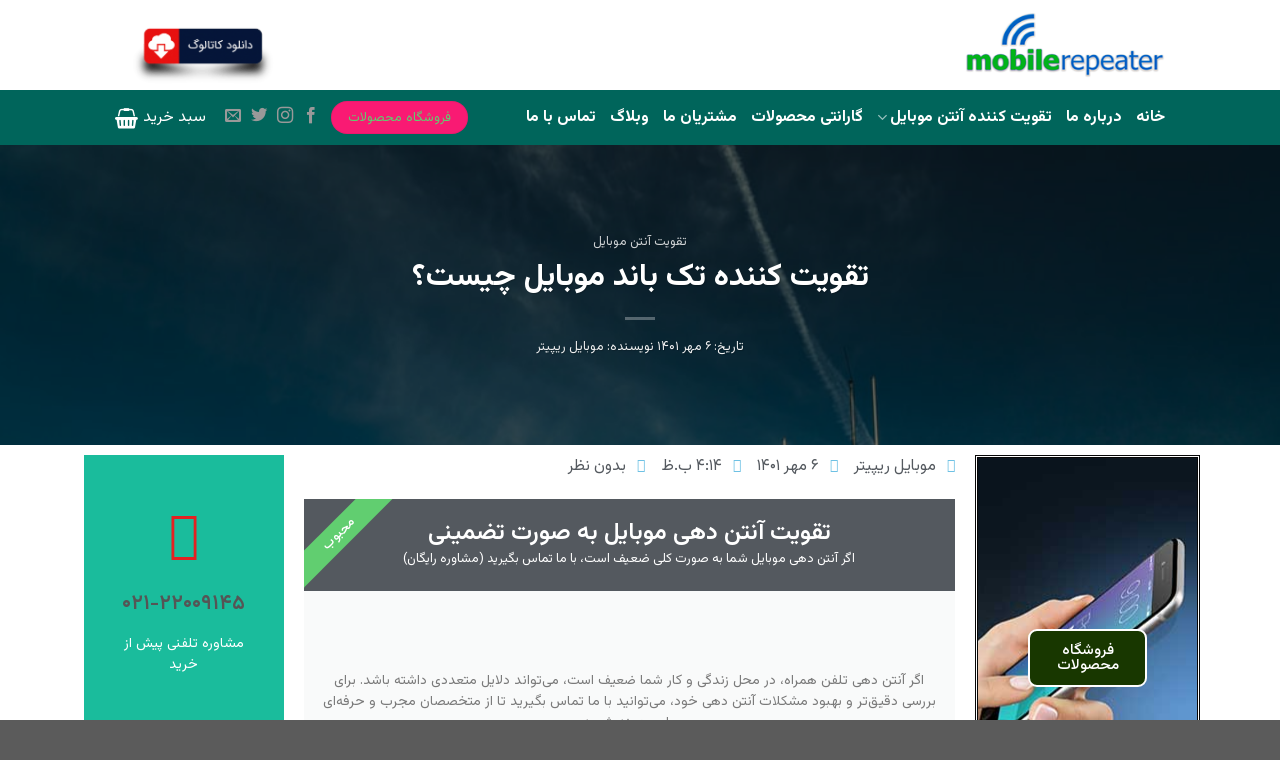

--- FILE ---
content_type: text/html; charset=UTF-8
request_url: https://www.mobilerepeater.ir/%D8%AA%D9%82%D9%88%DB%8C%D8%AA-%D8%A2%D9%86%D8%AA%D9%86-%D9%85%D9%88%D8%A8%D8%A7%DB%8C%D9%84/%D8%AA%D9%82%D9%88%DB%8C%D8%AA-%DA%A9%D9%86%D9%86%D8%AF%D9%87-%D8%AA%DA%A9-%D8%A8%D8%A7%D9%86%D8%AF-%D9%85%D9%88%D8%A8%D8%A7%DB%8C%D9%84-%DA%86%DB%8C%D8%B3%D8%AA%D8%9F/
body_size: 33345
content:
<!DOCTYPE html>
<!--[if IE 9 ]> <html dir="rtl" lang="fa-IR" prefix="og: https://ogp.me/ns#" class="ie9 loading-site no-js"> <![endif]-->
<!--[if IE 8 ]> <html dir="rtl" lang="fa-IR" prefix="og: https://ogp.me/ns#" class="ie8 loading-site no-js"> <![endif]-->
<!--[if (gte IE 9)|!(IE)]><!--><html dir="rtl" lang="fa-IR" prefix="og: https://ogp.me/ns#" class="loading-site no-js"> <!--<![endif]-->
<head>

<!-- Global site tag (gtag.js) - Google Analytics -->
<script async src="https://www.googletagmanager.com/gtag/js?id=UA-230011613-1"></script>
<script>
  window.dataLayer = window.dataLayer || [];
  function gtag(){dataLayer.push(arguments);}
  gtag('js', new Date());

  gtag('config', 'UA-230011613-1');
</script>


<meta name="keywords" content="تقویت کننده آنتن موبایل , تقویت آنتن موبایل"/>
	<meta charset="UTF-8" />
	<link rel="profile" href="http://gmpg.org/xfn/11" />
	<link rel="pingback" href="https://www.mobilerepeater.ir/xmlrpc.php" />

	<script>(function(html){html.className = html.className.replace(/\bno-js\b/,'js')})(document.documentElement);</script>
<meta name="viewport" content="width=device-width, initial-scale=1, maximum-scale=1" />
<!-- بهینه‌سازی موتور جستجو توسط Rank Math PRO - https://rankmath.com/ -->
<title>تقویت کننده تک باند موبایل چیست؟ - موبایل ریپیتر</title>
<meta name="description" content="تقویت کننده تک باند موبایل تنها از باند فرکانسی GSM900 برای ارسال و دریافت سیگنال  استفاده میکند اگر از مشکل آنتن دهی موبایل"/>
<meta name="robots" content="follow, index, max-snippet:-1, max-video-preview:-1, max-image-preview:large"/>
<link rel="canonical" href="https://www.mobilerepeater.ir/%d8%aa%d9%82%d9%88%db%8c%d8%aa-%d8%a2%d9%86%d8%aa%d9%86-%d9%85%d9%88%d8%a8%d8%a7%db%8c%d9%84/%d8%aa%d9%82%d9%88%db%8c%d8%aa-%da%a9%d9%86%d9%86%d8%af%d9%87-%d8%aa%da%a9-%d8%a8%d8%a7%d9%86%d8%af-%d9%85%d9%88%d8%a8%d8%a7%db%8c%d9%84-%da%86%db%8c%d8%b3%d8%aa%d8%9f/" />
<meta property="og:locale" content="fa_IR" />
<meta property="og:type" content="article" />
<meta property="og:title" content="تقویت کننده تک باند موبایل چیست؟ - موبایل ریپیتر" />
<meta property="og:description" content="تقویت کننده تک باند موبایل تنها از باند فرکانسی GSM900 برای ارسال و دریافت سیگنال  استفاده میکند اگر از مشکل آنتن دهی موبایل" />
<meta property="og:url" content="https://www.mobilerepeater.ir/%d8%aa%d9%82%d9%88%db%8c%d8%aa-%d8%a2%d9%86%d8%aa%d9%86-%d9%85%d9%88%d8%a8%d8%a7%db%8c%d9%84/%d8%aa%d9%82%d9%88%db%8c%d8%aa-%da%a9%d9%86%d9%86%d8%af%d9%87-%d8%aa%da%a9-%d8%a8%d8%a7%d9%86%d8%af-%d9%85%d9%88%d8%a8%d8%a7%db%8c%d9%84-%da%86%db%8c%d8%b3%d8%aa%d8%9f/" />
<meta property="og:site_name" content="موبایل ریپیتر" />
<meta property="article:tag" content="تقویت آنتن موبایل" />
<meta property="article:tag" content="تقویت تک باند موبایل" />
<meta property="article:tag" content="تقویت سیگنال تک باند" />
<meta property="article:tag" content="تقویت کننده تک باند" />
<meta property="article:tag" content="تقویت کننده تک باند موبایل" />
<meta property="article:tag" content="تقویت کننده سیگنال موبایل" />
<meta property="article:section" content="تقویت آنتن موبایل" />
<meta property="og:image" content="https://www.mobilerepeater.ir/wp-content/uploads/2022/05/photo-1602823284936-463177448097.jpg" />
<meta property="og:image:secure_url" content="https://www.mobilerepeater.ir/wp-content/uploads/2022/05/photo-1602823284936-463177448097.jpg" />
<meta property="og:image:width" content="1000" />
<meta property="og:image:height" content="562" />
<meta property="og:image:alt" content="تقویت کننده تک باند موبایل" />
<meta property="og:image:type" content="image/jpeg" />
<meta property="article:published_time" content="2022-09-28T16:14:09+03:30" />
<meta name="twitter:card" content="summary_large_image" />
<meta name="twitter:title" content="تقویت کننده تک باند موبایل چیست؟ - موبایل ریپیتر" />
<meta name="twitter:description" content="تقویت کننده تک باند موبایل تنها از باند فرکانسی GSM900 برای ارسال و دریافت سیگنال  استفاده میکند اگر از مشکل آنتن دهی موبایل" />
<meta name="twitter:image" content="https://www.mobilerepeater.ir/wp-content/uploads/2022/05/photo-1602823284936-463177448097.jpg" />
<meta name="twitter:label1" content="نویسنده" />
<meta name="twitter:data1" content="موبایل ریپیتر" />
<meta name="twitter:label2" content="زمان خواندن" />
<meta name="twitter:data2" content="1 دقیقه" />
<script type="application/ld+json" class="rank-math-schema-pro">{"@context":"https://schema.org","@graph":[{"@type":"Organization","@id":"https://www.mobilerepeater.ir/#organization","name":"\u0645\u0648\u0628\u0627\u06cc\u0644 \u0631\u06cc\u067e\u06cc\u062a\u0631","logo":{"@type":"ImageObject","@id":"https://www.mobilerepeater.ir/#logo","url":"https://www.mobilerepeater.ir/wp-content/uploads/2022/05/mobilerepeater.png","contentUrl":"https://www.mobilerepeater.ir/wp-content/uploads/2022/05/mobilerepeater.png","caption":"\u0645\u0648\u0628\u0627\u06cc\u0644 \u0631\u06cc\u067e\u06cc\u062a\u0631","inLanguage":"fa-IR","width":"240","height":"80"}},{"@type":"WebSite","@id":"https://www.mobilerepeater.ir/#website","url":"https://www.mobilerepeater.ir","name":"\u0645\u0648\u0628\u0627\u06cc\u0644 \u0631\u06cc\u067e\u06cc\u062a\u0631","alternateName":"\u0645\u0648\u0628\u0627\u06cc\u0644 \u0631\u06cc\u067e\u06cc\u062a\u0631","publisher":{"@id":"https://www.mobilerepeater.ir/#organization"},"inLanguage":"fa-IR"},{"@type":"ImageObject","@id":"https://www.mobilerepeater.ir/wp-content/uploads/2022/05/photo-1602823284936-463177448097.jpg","url":"https://www.mobilerepeater.ir/wp-content/uploads/2022/05/photo-1602823284936-463177448097.jpg","width":"1000","height":"562","inLanguage":"fa-IR"},{"@type":"BreadcrumbList","@id":"https://www.mobilerepeater.ir/%d8%aa%d9%82%d9%88%db%8c%d8%aa-%d8%a2%d9%86%d8%aa%d9%86-%d9%85%d9%88%d8%a8%d8%a7%db%8c%d9%84/%d8%aa%d9%82%d9%88%db%8c%d8%aa-%da%a9%d9%86%d9%86%d8%af%d9%87-%d8%aa%da%a9-%d8%a8%d8%a7%d9%86%d8%af-%d9%85%d9%88%d8%a8%d8%a7%db%8c%d9%84-%da%86%db%8c%d8%b3%d8%aa%d8%9f/#breadcrumb","itemListElement":[{"@type":"ListItem","position":"1","item":{"@id":"https://www.mobilerepeater.ir","name":"Home"}},{"@type":"ListItem","position":"2","item":{"@id":"https://www.mobilerepeater.ir/%d8%aa%d9%82%d9%88%db%8c%d8%aa-%d8%a2%d9%86%d8%aa%d9%86-%d9%85%d9%88%d8%a8%d8%a7%db%8c%d9%84/%d8%aa%d9%82%d9%88%db%8c%d8%aa-%da%a9%d9%86%d9%86%d8%af%d9%87-%d8%aa%da%a9-%d8%a8%d8%a7%d9%86%d8%af-%d9%85%d9%88%d8%a8%d8%a7%db%8c%d9%84-%da%86%db%8c%d8%b3%d8%aa%d8%9f/","name":"\u062a\u0642\u0648\u06cc\u062a \u06a9\u0646\u0646\u062f\u0647 \u062a\u06a9 \u0628\u0627\u0646\u062f \u0645\u0648\u0628\u0627\u06cc\u0644 \u0686\u06cc\u0633\u062a\u061f"}}]},{"@type":"WebPage","@id":"https://www.mobilerepeater.ir/%d8%aa%d9%82%d9%88%db%8c%d8%aa-%d8%a2%d9%86%d8%aa%d9%86-%d9%85%d9%88%d8%a8%d8%a7%db%8c%d9%84/%d8%aa%d9%82%d9%88%db%8c%d8%aa-%da%a9%d9%86%d9%86%d8%af%d9%87-%d8%aa%da%a9-%d8%a8%d8%a7%d9%86%d8%af-%d9%85%d9%88%d8%a8%d8%a7%db%8c%d9%84-%da%86%db%8c%d8%b3%d8%aa%d8%9f/#webpage","url":"https://www.mobilerepeater.ir/%d8%aa%d9%82%d9%88%db%8c%d8%aa-%d8%a2%d9%86%d8%aa%d9%86-%d9%85%d9%88%d8%a8%d8%a7%db%8c%d9%84/%d8%aa%d9%82%d9%88%db%8c%d8%aa-%da%a9%d9%86%d9%86%d8%af%d9%87-%d8%aa%da%a9-%d8%a8%d8%a7%d9%86%d8%af-%d9%85%d9%88%d8%a8%d8%a7%db%8c%d9%84-%da%86%db%8c%d8%b3%d8%aa%d8%9f/","name":"\u062a\u0642\u0648\u06cc\u062a \u06a9\u0646\u0646\u062f\u0647 \u062a\u06a9 \u0628\u0627\u0646\u062f \u0645\u0648\u0628\u0627\u06cc\u0644 \u0686\u06cc\u0633\u062a\u061f - \u0645\u0648\u0628\u0627\u06cc\u0644 \u0631\u06cc\u067e\u06cc\u062a\u0631","datePublished":"2022-09-28T16:14:09+03:30","dateModified":"2022-09-28T16:14:09+03:30","isPartOf":{"@id":"https://www.mobilerepeater.ir/#website"},"primaryImageOfPage":{"@id":"https://www.mobilerepeater.ir/wp-content/uploads/2022/05/photo-1602823284936-463177448097.jpg"},"inLanguage":"fa-IR","breadcrumb":{"@id":"https://www.mobilerepeater.ir/%d8%aa%d9%82%d9%88%db%8c%d8%aa-%d8%a2%d9%86%d8%aa%d9%86-%d9%85%d9%88%d8%a8%d8%a7%db%8c%d9%84/%d8%aa%d9%82%d9%88%db%8c%d8%aa-%da%a9%d9%86%d9%86%d8%af%d9%87-%d8%aa%da%a9-%d8%a8%d8%a7%d9%86%d8%af-%d9%85%d9%88%d8%a8%d8%a7%db%8c%d9%84-%da%86%db%8c%d8%b3%d8%aa%d8%9f/#breadcrumb"}},{"@type":"Person","@id":"https://www.mobilerepeater.ir/author/mobilerepeater/","name":"\u0645\u0648\u0628\u0627\u06cc\u0644 \u0631\u06cc\u067e\u06cc\u062a\u0631","url":"https://www.mobilerepeater.ir/author/mobilerepeater/","image":{"@type":"ImageObject","@id":"https://secure.gravatar.com/avatar/49c38eae28c08fb6c2c4ccef3fc94f5a9035e04ac1d9f46c37ad4a5452094e41?s=96&amp;d=mm&amp;r=g","url":"https://secure.gravatar.com/avatar/49c38eae28c08fb6c2c4ccef3fc94f5a9035e04ac1d9f46c37ad4a5452094e41?s=96&amp;d=mm&amp;r=g","caption":"\u0645\u0648\u0628\u0627\u06cc\u0644 \u0631\u06cc\u067e\u06cc\u062a\u0631","inLanguage":"fa-IR"},"sameAs":["https://www.mobilerepeater.ir"],"worksFor":{"@id":"https://www.mobilerepeater.ir/#organization"}},{"@type":"BlogPosting","headline":"\u062a\u0642\u0648\u06cc\u062a \u06a9\u0646\u0646\u062f\u0647 \u062a\u06a9 \u0628\u0627\u0646\u062f \u0645\u0648\u0628\u0627\u06cc\u0644 \u0686\u06cc\u0633\u062a\u061f - \u0645\u0648\u0628\u0627\u06cc\u0644 \u0631\u06cc\u067e\u06cc\u062a\u0631","keywords":"\u062a\u0642\u0648\u06cc\u062a \u06a9\u0646\u0646\u062f\u0647 \u062a\u06a9 \u0628\u0627\u0646\u062f \u0645\u0648\u0628\u0627\u06cc\u0644","datePublished":"2022-09-28T16:14:09+03:30","dateModified":"2022-09-28T16:14:09+03:30","author":{"@id":"https://www.mobilerepeater.ir/author/mobilerepeater/","name":"\u0645\u0648\u0628\u0627\u06cc\u0644 \u0631\u06cc\u067e\u06cc\u062a\u0631"},"publisher":{"@id":"https://www.mobilerepeater.ir/#organization"},"description":"\u062a\u0642\u0648\u06cc\u062a \u06a9\u0646\u0646\u062f\u0647 \u062a\u06a9 \u0628\u0627\u0646\u062f \u0645\u0648\u0628\u0627\u06cc\u0644 \u062a\u0646\u0647\u0627 \u0627\u0632 \u0628\u0627\u0646\u062f \u0641\u0631\u06a9\u0627\u0646\u0633\u06cc GSM900 \u0628\u0631\u0627\u06cc \u0627\u0631\u0633\u0627\u0644 \u0648 \u062f\u0631\u06cc\u0627\u0641\u062a \u0633\u06cc\u06af\u0646\u0627\u0644\u00a0 \u0627\u0633\u062a\u0641\u0627\u062f\u0647 \u0645\u06cc\u06a9\u0646\u062f \u0627\u06af\u0631 \u0627\u0632 \u0645\u0634\u06a9\u0644 \u0622\u0646\u062a\u0646 \u062f\u0647\u06cc \u0645\u0648\u0628\u0627\u06cc\u0644","name":"\u062a\u0642\u0648\u06cc\u062a \u06a9\u0646\u0646\u062f\u0647 \u062a\u06a9 \u0628\u0627\u0646\u062f \u0645\u0648\u0628\u0627\u06cc\u0644 \u0686\u06cc\u0633\u062a\u061f - \u0645\u0648\u0628\u0627\u06cc\u0644 \u0631\u06cc\u067e\u06cc\u062a\u0631","@id":"https://www.mobilerepeater.ir/%d8%aa%d9%82%d9%88%db%8c%d8%aa-%d8%a2%d9%86%d8%aa%d9%86-%d9%85%d9%88%d8%a8%d8%a7%db%8c%d9%84/%d8%aa%d9%82%d9%88%db%8c%d8%aa-%da%a9%d9%86%d9%86%d8%af%d9%87-%d8%aa%da%a9-%d8%a8%d8%a7%d9%86%d8%af-%d9%85%d9%88%d8%a8%d8%a7%db%8c%d9%84-%da%86%db%8c%d8%b3%d8%aa%d8%9f/#richSnippet","isPartOf":{"@id":"https://www.mobilerepeater.ir/%d8%aa%d9%82%d9%88%db%8c%d8%aa-%d8%a2%d9%86%d8%aa%d9%86-%d9%85%d9%88%d8%a8%d8%a7%db%8c%d9%84/%d8%aa%d9%82%d9%88%db%8c%d8%aa-%da%a9%d9%86%d9%86%d8%af%d9%87-%d8%aa%da%a9-%d8%a8%d8%a7%d9%86%d8%af-%d9%85%d9%88%d8%a8%d8%a7%db%8c%d9%84-%da%86%db%8c%d8%b3%d8%aa%d8%9f/#webpage"},"image":{"@id":"https://www.mobilerepeater.ir/wp-content/uploads/2022/05/photo-1602823284936-463177448097.jpg"},"inLanguage":"fa-IR","mainEntityOfPage":{"@id":"https://www.mobilerepeater.ir/%d8%aa%d9%82%d9%88%db%8c%d8%aa-%d8%a2%d9%86%d8%aa%d9%86-%d9%85%d9%88%d8%a8%d8%a7%db%8c%d9%84/%d8%aa%d9%82%d9%88%db%8c%d8%aa-%da%a9%d9%86%d9%86%d8%af%d9%87-%d8%aa%da%a9-%d8%a8%d8%a7%d9%86%d8%af-%d9%85%d9%88%d8%a8%d8%a7%db%8c%d9%84-%da%86%db%8c%d8%b3%d8%aa%d8%9f/#webpage"}}]}</script>
<!-- /افزونه سئو ورپرس Rank Math -->

<link rel='dns-prefetch' href='//fonts.googleapis.com' />
<link rel="alternate" type="application/rss+xml" title="موبایل ریپیتر &raquo; خوراک" href="https://www.mobilerepeater.ir/feed/" />
<link rel="alternate" type="application/rss+xml" title="موبایل ریپیتر &raquo; خوراک دیدگاه‌ها" href="https://www.mobilerepeater.ir/comments/feed/" />
<link rel="alternate" type="application/rss+xml" title="موبایل ریپیتر &raquo; تقویت کننده تک باند موبایل چیست؟ خوراک دیدگاه‌ها" href="https://www.mobilerepeater.ir/%d8%aa%d9%82%d9%88%db%8c%d8%aa-%d8%a2%d9%86%d8%aa%d9%86-%d9%85%d9%88%d8%a8%d8%a7%db%8c%d9%84/%d8%aa%d9%82%d9%88%db%8c%d8%aa-%da%a9%d9%86%d9%86%d8%af%d9%87-%d8%aa%da%a9-%d8%a8%d8%a7%d9%86%d8%af-%d9%85%d9%88%d8%a8%d8%a7%db%8c%d9%84-%da%86%db%8c%d8%b3%d8%aa%d8%9f/feed/" />
<link rel="alternate" title="oEmbed (JSON)" type="application/json+oembed" href="https://www.mobilerepeater.ir/wp-json/oembed/1.0/embed?url=https%3A%2F%2Fwww.mobilerepeater.ir%2F%25d8%25aa%25d9%2582%25d9%2588%25db%258c%25d8%25aa-%25d8%25a2%25d9%2586%25d8%25aa%25d9%2586-%25d9%2585%25d9%2588%25d8%25a8%25d8%25a7%25db%258c%25d9%2584%2F%25d8%25aa%25d9%2582%25d9%2588%25db%258c%25d8%25aa-%25da%25a9%25d9%2586%25d9%2586%25d8%25af%25d9%2587-%25d8%25aa%25da%25a9-%25d8%25a8%25d8%25a7%25d9%2586%25d8%25af-%25d9%2585%25d9%2588%25d8%25a8%25d8%25a7%25db%258c%25d9%2584-%25da%2586%25db%258c%25d8%25b3%25d8%25aa%25d8%259f%2F" />
<link rel="alternate" title="oEmbed (XML)" type="text/xml+oembed" href="https://www.mobilerepeater.ir/wp-json/oembed/1.0/embed?url=https%3A%2F%2Fwww.mobilerepeater.ir%2F%25d8%25aa%25d9%2582%25d9%2588%25db%258c%25d8%25aa-%25d8%25a2%25d9%2586%25d8%25aa%25d9%2586-%25d9%2585%25d9%2588%25d8%25a8%25d8%25a7%25db%258c%25d9%2584%2F%25d8%25aa%25d9%2582%25d9%2588%25db%258c%25d8%25aa-%25da%25a9%25d9%2586%25d9%2586%25d8%25af%25d9%2587-%25d8%25aa%25da%25a9-%25d8%25a8%25d8%25a7%25d9%2586%25d8%25af-%25d9%2585%25d9%2588%25d8%25a8%25d8%25a7%25db%258c%25d9%2584-%25da%2586%25db%258c%25d8%25b3%25d8%25aa%25d8%259f%2F&#038;format=xml" />
<style id='wp-img-auto-sizes-contain-inline-css' type='text/css'>
img:is([sizes=auto i],[sizes^="auto," i]){contain-intrinsic-size:3000px 1500px}
/*# sourceURL=wp-img-auto-sizes-contain-inline-css */
</style>
<style id='classic-theme-styles-inline-css' type='text/css'>
/*! This file is auto-generated */
.wp-block-button__link{color:#fff;background-color:#32373c;border-radius:9999px;box-shadow:none;text-decoration:none;padding:calc(.667em + 2px) calc(1.333em + 2px);font-size:1.125em}.wp-block-file__button{background:#32373c;color:#fff;text-decoration:none}
/*# sourceURL=/wp-includes/css/classic-themes.min.css */
</style>
<style id='woocommerce-inline-inline-css' type='text/css'>
.woocommerce form .form-row .required { visibility: visible; }
/*# sourceURL=woocommerce-inline-inline-css */
</style>
<link rel='stylesheet' id='persian-elementor-datepicker-custom-css' href='https://www.mobilerepeater.ir/wp-content/plugins/persian-elementor/assets/css/datepicker-custom.css?ver=1.0.0.1770038088' type='text/css' media='all' />
<link rel='stylesheet' id='brands-styles-css' href='https://www.mobilerepeater.ir/wp-content/plugins/woocommerce/assets/css/brands.css?ver=9.9.5' type='text/css' media='all' />
<link rel='stylesheet' id='persian-elementor-icon-css' href='https://www.mobilerepeater.ir/wp-content/plugins/persian-elementor/includes/icons/efaicons/style.css?ver=2.7.11.3' type='text/css' media='all' />
<link rel='stylesheet' id='elementor-icons-css' href='https://www.mobilerepeater.ir/wp-content/plugins/elementor/assets/lib/eicons/css/elementor-icons.min.css?ver=5.18.0' type='text/css' media='all' />
<link rel='stylesheet' id='elementor-frontend-css' href='https://www.mobilerepeater.ir/wp-content/plugins/elementor/assets/css/frontend-lite-rtl.min.css?ver=3.12.2' type='text/css' media='all' />
<link rel='stylesheet' id='swiper-css' href='https://www.mobilerepeater.ir/wp-content/plugins/elementor/assets/lib/swiper/v8/css/swiper.min.css?ver=8.4.5' type='text/css' media='all' />
<link rel='stylesheet' id='elementor-post-1068-css' href='https://www.mobilerepeater.ir/wp-content/uploads/elementor/css/post-1068.css?ver=1752059915' type='text/css' media='all' />
<link rel='stylesheet' id='elementor-pro-css' href='https://www.mobilerepeater.ir/wp-content/plugins/elementor-pro/assets/css/frontend-lite-rtl.min.css?ver=3.12.1' type='text/css' media='all' />
<link rel='stylesheet' id='persian-elementor-font-css' href='https://www.mobilerepeater.ir/wp-content/plugins/persian-elementor/assets/css/font.css?ver=2.7.11.3' type='text/css' media='all' />
<link rel='stylesheet' id='elementor-global-css' href='https://www.mobilerepeater.ir/wp-content/uploads/elementor/css/global.css?ver=1752059916' type='text/css' media='all' />
<link rel='stylesheet' id='elementor-post-1072-css' href='https://www.mobilerepeater.ir/wp-content/uploads/elementor/css/post-1072.css?ver=1758994146' type='text/css' media='all' />
<style id='akismet-widget-style-inline-css' type='text/css'>

			.a-stats {
				--akismet-color-mid-green: #357b49;
				--akismet-color-white: #fff;
				--akismet-color-light-grey: #f6f7f7;

				max-width: 350px;
				width: auto;
			}

			.a-stats * {
				all: unset;
				box-sizing: border-box;
			}

			.a-stats strong {
				font-weight: 600;
			}

			.a-stats a.a-stats__link,
			.a-stats a.a-stats__link:visited,
			.a-stats a.a-stats__link:active {
				background: var(--akismet-color-mid-green);
				border: none;
				box-shadow: none;
				border-radius: 8px;
				color: var(--akismet-color-white);
				cursor: pointer;
				display: block;
				font-family: -apple-system, BlinkMacSystemFont, 'Segoe UI', 'Roboto', 'Oxygen-Sans', 'Ubuntu', 'Cantarell', 'Helvetica Neue', sans-serif;
				font-weight: 500;
				padding: 12px;
				text-align: center;
				text-decoration: none;
				transition: all 0.2s ease;
			}

			/* Extra specificity to deal with TwentyTwentyOne focus style */
			.widget .a-stats a.a-stats__link:focus {
				background: var(--akismet-color-mid-green);
				color: var(--akismet-color-white);
				text-decoration: none;
			}

			.a-stats a.a-stats__link:hover {
				filter: brightness(110%);
				box-shadow: 0 4px 12px rgba(0, 0, 0, 0.06), 0 0 2px rgba(0, 0, 0, 0.16);
			}

			.a-stats .count {
				color: var(--akismet-color-white);
				display: block;
				font-size: 1.5em;
				line-height: 1.4;
				padding: 0 13px;
				white-space: nowrap;
			}
		
/*# sourceURL=akismet-widget-style-inline-css */
</style>
<link rel='stylesheet' id='flatsome-main-rtl-css' href='https://www.mobilerepeater.ir/wp-content/themes/flatsome/assets/css/flatsome-rtl.css?ver=3.14.3' type='text/css' media='all' />
<style id='flatsome-main-inline-css' type='text/css'>
@font-face {
				font-family: "fl-icons";
				font-display: block;
				src: url(https://www.mobilerepeater.ir/wp-content/themes/flatsome/assets/css/icons/fl-icons.eot?v=3.14.3);
				src:
					url(https://www.mobilerepeater.ir/wp-content/themes/flatsome/assets/css/icons/fl-icons.eot#iefix?v=3.14.3) format("embedded-opentype"),
					url(https://www.mobilerepeater.ir/wp-content/themes/flatsome/assets/css/icons/fl-icons.woff2?v=3.14.3) format("woff2"),
					url(https://www.mobilerepeater.ir/wp-content/themes/flatsome/assets/css/icons/fl-icons.ttf?v=3.14.3) format("truetype"),
					url(https://www.mobilerepeater.ir/wp-content/themes/flatsome/assets/css/icons/fl-icons.woff?v=3.14.3) format("woff"),
					url(https://www.mobilerepeater.ir/wp-content/themes/flatsome/assets/css/icons/fl-icons.svg?v=3.14.3#fl-icons) format("svg");
			}
/*# sourceURL=flatsome-main-inline-css */
</style>
<link rel='stylesheet' id='flatsome-shop-rtl-css' href='https://www.mobilerepeater.ir/wp-content/themes/flatsome/assets/css/flatsome-shop-rtl.css?ver=3.14.3' type='text/css' media='all' />
<link rel='stylesheet' id='wpsh-style-css' href='https://www.mobilerepeater.ir/wp-content/plugins/wp-shamsi/assets/css/wpsh_custom.css?ver=4.3.3' type='text/css' media='all' />
<link rel='stylesheet' id='flatsome-googlefonts-css' href='//fonts.googleapis.com/css?family=Lato%3Aregular%2C700%2C400%2C700%7CDancing+Script%3Aregular%2C400&#038;display=swap&#038;ver=3.9' type='text/css' media='all' />
<link rel='stylesheet' id='google-fonts-1-css' href='https://fonts.googleapis.com/css?family=Roboto%3A100%2C100italic%2C200%2C200italic%2C300%2C300italic%2C400%2C400italic%2C500%2C500italic%2C600%2C600italic%2C700%2C700italic%2C800%2C800italic%2C900%2C900italic%7CRoboto+Slab%3A100%2C100italic%2C200%2C200italic%2C300%2C300italic%2C400%2C400italic%2C500%2C500italic%2C600%2C600italic%2C700%2C700italic%2C800%2C800italic%2C900%2C900italic&#038;display=swap&#038;ver=6.9' type='text/css' media='all' />
<link rel='stylesheet' id='elementor-icons-shared-0-css' href='https://www.mobilerepeater.ir/wp-content/plugins/elementor/assets/lib/font-awesome/css/fontawesome.min.css?ver=5.15.3' type='text/css' media='all' />
<link rel='stylesheet' id='elementor-icons-fa-solid-css' href='https://www.mobilerepeater.ir/wp-content/plugins/elementor/assets/lib/font-awesome/css/solid.min.css?ver=5.15.3' type='text/css' media='all' />
<link rel="preconnect" href="https://fonts.gstatic.com/" crossorigin><script type="text/javascript" src="https://www.mobilerepeater.ir/wp-includes/js/jquery/jquery.min.js?ver=3.7.1" id="jquery-core-js"></script>
<script type="text/javascript" src="https://www.mobilerepeater.ir/wp-content/plugins/woocommerce/assets/js/jquery-blockui/jquery.blockUI.min.js?ver=2.7.0-wc.9.9.5" id="jquery-blockui-js" defer="defer" data-wp-strategy="defer"></script>
<script type="text/javascript" id="wc-add-to-cart-js-extra">
/* <![CDATA[ */
var wc_add_to_cart_params = {"ajax_url":"/wp-admin/admin-ajax.php","wc_ajax_url":"/?wc-ajax=%%endpoint%%&elementor_page_id=583","i18n_view_cart":"\u0645\u0634\u0627\u0647\u062f\u0647 \u0633\u0628\u062f \u062e\u0631\u06cc\u062f","cart_url":"https://www.mobilerepeater.ir/cart/","is_cart":"","cart_redirect_after_add":"no"};
//# sourceURL=wc-add-to-cart-js-extra
/* ]]> */
</script>
<script type="text/javascript" src="https://www.mobilerepeater.ir/wp-content/plugins/woocommerce/assets/js/frontend/add-to-cart.min.js?ver=9.9.5" id="wc-add-to-cart-js" defer="defer" data-wp-strategy="defer"></script>
<script type="text/javascript" src="https://www.mobilerepeater.ir/wp-content/plugins/woocommerce/assets/js/js-cookie/js.cookie.min.js?ver=2.1.4-wc.9.9.5" id="js-cookie-js" defer="defer" data-wp-strategy="defer"></script>
<script type="text/javascript" id="woocommerce-js-extra">
/* <![CDATA[ */
var woocommerce_params = {"ajax_url":"/wp-admin/admin-ajax.php","wc_ajax_url":"/?wc-ajax=%%endpoint%%&elementor_page_id=583","i18n_password_show":"\u0646\u0645\u0627\u06cc\u0634 \u0631\u0645\u0632 \u0639\u0628\u0648\u0631","i18n_password_hide":"\u0645\u062e\u0641\u06cc\u200c\u0633\u0627\u0632\u06cc \u0631\u0645\u0632 \u0639\u0628\u0648\u0631"};
//# sourceURL=woocommerce-js-extra
/* ]]> */
</script>
<script type="text/javascript" src="https://www.mobilerepeater.ir/wp-content/plugins/woocommerce/assets/js/frontend/woocommerce.min.js?ver=9.9.5" id="woocommerce-js" defer="defer" data-wp-strategy="defer"></script>
<link rel="https://api.w.org/" href="https://www.mobilerepeater.ir/wp-json/" /><link rel="alternate" title="JSON" type="application/json" href="https://www.mobilerepeater.ir/wp-json/wp/v2/posts/583" /><link rel="EditURI" type="application/rsd+xml" title="RSD" href="https://www.mobilerepeater.ir/xmlrpc.php?rsd" />
<link rel="stylesheet" href="https://www.mobilerepeater.ir/wp-content/themes/flatsome/rtl.css" type="text/css" media="screen" /><meta name="generator" content="WordPress 6.9" />
<link rel='shortlink' href='https://www.mobilerepeater.ir/?p=583' />
<style>.bg{opacity: 0; transition: opacity 1s; -webkit-transition: opacity 1s;} .bg-loaded{opacity: 1;}</style><!--[if IE]><link rel="stylesheet" type="text/css" href="https://www.mobilerepeater.ir/wp-content/themes/flatsome/assets/css/ie-fallback.css"><script src="//cdnjs.cloudflare.com/ajax/libs/html5shiv/3.6.1/html5shiv.js"></script><script>var head = document.getElementsByTagName('head')[0],style = document.createElement('style');style.type = 'text/css';style.styleSheet.cssText = ':before,:after{content:none !important';head.appendChild(style);setTimeout(function(){head.removeChild(style);}, 0);</script><script src="https://www.mobilerepeater.ir/wp-content/themes/flatsome/assets/libs/ie-flexibility.js"></script><![endif]-->	<noscript><style>.woocommerce-product-gallery{ opacity: 1 !important; }</style></noscript>
	<link rel="preconnect" href="https://fonts.googleapis.com">
<link rel="preconnect" href="https://fonts.gstatic.com" crossorigin>
<link href="https://fonts.googleapis.com/css2?family=Vazirmatn:wght@100..900&display=swap" rel="stylesheet">
<link rel="icon" href="https://www.mobilerepeater.ir/wp-content/uploads/2025/05/cropped-favicon-32x32.png" sizes="32x32" />
<link rel="icon" href="https://www.mobilerepeater.ir/wp-content/uploads/2025/05/cropped-favicon-192x192.png" sizes="192x192" />
<link rel="apple-touch-icon" href="https://www.mobilerepeater.ir/wp-content/uploads/2025/05/cropped-favicon-180x180.png" />
<meta name="msapplication-TileImage" content="https://www.mobilerepeater.ir/wp-content/uploads/2025/05/cropped-favicon-270x270.png" />
<style id="custom-css" type="text/css">:root {--primary-color: #00655b;}.header-main{height: 90px}#logo img{max-height: 90px}#logo{width:200px;}.header-bottom{min-height: 55px}.header-top{min-height: 30px}.transparent .header-main{height: 90px}.transparent #logo img{max-height: 90px}.has-transparent + .page-title:first-of-type,.has-transparent + #main > .page-title,.has-transparent + #main > div > .page-title,.has-transparent + #main .page-header-wrapper:first-of-type .page-title{padding-top: 170px;}.header.show-on-scroll,.stuck .header-main{height:70px!important}.stuck #logo img{max-height: 70px!important}.search-form{ width: 75%;}.header-bottom {background-color: #00655b}.header-main .nav > li > a{line-height: 16px }@media (max-width: 549px) {.header-main{height: 70px}#logo img{max-height: 70px}}/* Color */.accordion-title.active, .has-icon-bg .icon .icon-inner,.logo a, .primary.is-underline, .primary.is-link, .badge-outline .badge-inner, .nav-outline > li.active> a,.nav-outline >li.active > a, .cart-icon strong,[data-color='primary'], .is-outline.primary{color: #00655b;}/* Color !important */[data-text-color="primary"]{color: #00655b!important;}/* Background Color */[data-text-bg="primary"]{background-color: #00655b;}/* Background */.scroll-to-bullets a,.featured-title, .label-new.menu-item > a:after, .nav-pagination > li > .current,.nav-pagination > li > span:hover,.nav-pagination > li > a:hover,.has-hover:hover .badge-outline .badge-inner,button[type="submit"], .button.wc-forward:not(.checkout):not(.checkout-button), .button.submit-button, .button.primary:not(.is-outline),.featured-table .title,.is-outline:hover, .has-icon:hover .icon-label,.nav-dropdown-bold .nav-column li > a:hover, .nav-dropdown.nav-dropdown-bold > li > a:hover, .nav-dropdown-bold.dark .nav-column li > a:hover, .nav-dropdown.nav-dropdown-bold.dark > li > a:hover, .is-outline:hover, .tagcloud a:hover,.grid-tools a, input[type='submit']:not(.is-form), .box-badge:hover .box-text, input.button.alt,.nav-box > li > a:hover,.nav-box > li.active > a,.nav-pills > li.active > a ,.current-dropdown .cart-icon strong, .cart-icon:hover strong, .nav-line-bottom > li > a:before, .nav-line-grow > li > a:before, .nav-line > li > a:before,.banner, .header-top, .slider-nav-circle .flickity-prev-next-button:hover svg, .slider-nav-circle .flickity-prev-next-button:hover .arrow, .primary.is-outline:hover, .button.primary:not(.is-outline), input[type='submit'].primary, input[type='submit'].primary, input[type='reset'].button, input[type='button'].primary, .badge-inner{background-color: #00655b;}/* Border */.nav-vertical.nav-tabs > li.active > a,.scroll-to-bullets a.active,.nav-pagination > li > .current,.nav-pagination > li > span:hover,.nav-pagination > li > a:hover,.has-hover:hover .badge-outline .badge-inner,.accordion-title.active,.featured-table,.is-outline:hover, .tagcloud a:hover,blockquote, .has-border, .cart-icon strong:after,.cart-icon strong,.blockUI:before, .processing:before,.loading-spin, .slider-nav-circle .flickity-prev-next-button:hover svg, .slider-nav-circle .flickity-prev-next-button:hover .arrow, .primary.is-outline:hover{border-color: #00655b}.nav-tabs > li.active > a{border-top-color: #00655b}.widget_shopping_cart_content .blockUI.blockOverlay:before { border-left-color: #00655b }.woocommerce-checkout-review-order .blockUI.blockOverlay:before { border-left-color: #00655b }/* Fill */.slider .flickity-prev-next-button:hover svg,.slider .flickity-prev-next-button:hover .arrow{fill: #00655b;}/* Background Color */[data-icon-label]:after, .secondary.is-underline:hover,.secondary.is-outline:hover,.icon-label,.button.secondary:not(.is-outline),.button.alt:not(.is-outline), .badge-inner.on-sale, .button.checkout, .single_add_to_cart_button, .current .breadcrumb-step{ background-color:#f91a73; }[data-text-bg="secondary"]{background-color: #f91a73;}/* Color */.secondary.is-underline,.secondary.is-link, .secondary.is-outline,.stars a.active, .star-rating:before, .woocommerce-page .star-rating:before,.star-rating span:before, .color-secondary{color: #f91a73}/* Color !important */[data-text-color="secondary"]{color: #f91a73!important;}/* Border */.secondary.is-outline:hover{border-color:#f91a73}body{font-family:"Lato", sans-serif}body{font-weight: 400}body{color: #070707}.nav > li > a {font-family:"Lato", sans-serif;}.mobile-sidebar-levels-2 .nav > li > ul > li > a {font-family:"Lato", sans-serif;}.nav > li > a {font-weight: 700;}.mobile-sidebar-levels-2 .nav > li > ul > li > a {font-weight: 700;}h1,h2,h3,h4,h5,h6,.heading-font, .off-canvas-center .nav-sidebar.nav-vertical > li > a{font-family: "Lato", sans-serif;}h1,h2,h3,h4,h5,h6,.heading-font,.banner h1,.banner h2{font-weight: 700;}.alt-font{font-family: "Dancing Script", sans-serif;}.alt-font{font-weight: 400!important;}.header:not(.transparent) .header-bottom-nav.nav > li > a{color: #ffffff;}.has-equal-box-heights .box-image {padding-top: 100%;}@media screen and (min-width: 550px){.products .box-vertical .box-image{min-width: 300px!important;width: 300px!important;}}.footer-1{background-color: #bababa}.label-new.menu-item > a:after{content:"جدید";}.label-hot.menu-item > a:after{content:"جدید";}.label-sale.menu-item > a:after{content:"حراج";}.label-popular.menu-item > a:after{content:"محبوب";}</style>		<style type="text/css" id="wp-custom-css">
			/* TEHRANSEO ------
 * DO NOT REMOVE
 --------------------------- */

* {
	font-family: vazirmatn !important;
	font-weight: 400;
	line-height:1.5em;
	letter-spacing: 0 !Important;
}		</style>
		<link rel='stylesheet' id='wc-blocks-style-rtl-css' href='https://www.mobilerepeater.ir/wp-content/plugins/woocommerce/assets/client/blocks/wc-blocks-rtl.css?ver=wc-9.9.5' type='text/css' media='all' />
<style id='global-styles-inline-css' type='text/css'>
:root{--wp--preset--aspect-ratio--square: 1;--wp--preset--aspect-ratio--4-3: 4/3;--wp--preset--aspect-ratio--3-4: 3/4;--wp--preset--aspect-ratio--3-2: 3/2;--wp--preset--aspect-ratio--2-3: 2/3;--wp--preset--aspect-ratio--16-9: 16/9;--wp--preset--aspect-ratio--9-16: 9/16;--wp--preset--color--black: #000000;--wp--preset--color--cyan-bluish-gray: #abb8c3;--wp--preset--color--white: #ffffff;--wp--preset--color--pale-pink: #f78da7;--wp--preset--color--vivid-red: #cf2e2e;--wp--preset--color--luminous-vivid-orange: #ff6900;--wp--preset--color--luminous-vivid-amber: #fcb900;--wp--preset--color--light-green-cyan: #7bdcb5;--wp--preset--color--vivid-green-cyan: #00d084;--wp--preset--color--pale-cyan-blue: #8ed1fc;--wp--preset--color--vivid-cyan-blue: #0693e3;--wp--preset--color--vivid-purple: #9b51e0;--wp--preset--gradient--vivid-cyan-blue-to-vivid-purple: linear-gradient(135deg,rgb(6,147,227) 0%,rgb(155,81,224) 100%);--wp--preset--gradient--light-green-cyan-to-vivid-green-cyan: linear-gradient(135deg,rgb(122,220,180) 0%,rgb(0,208,130) 100%);--wp--preset--gradient--luminous-vivid-amber-to-luminous-vivid-orange: linear-gradient(135deg,rgb(252,185,0) 0%,rgb(255,105,0) 100%);--wp--preset--gradient--luminous-vivid-orange-to-vivid-red: linear-gradient(135deg,rgb(255,105,0) 0%,rgb(207,46,46) 100%);--wp--preset--gradient--very-light-gray-to-cyan-bluish-gray: linear-gradient(135deg,rgb(238,238,238) 0%,rgb(169,184,195) 100%);--wp--preset--gradient--cool-to-warm-spectrum: linear-gradient(135deg,rgb(74,234,220) 0%,rgb(151,120,209) 20%,rgb(207,42,186) 40%,rgb(238,44,130) 60%,rgb(251,105,98) 80%,rgb(254,248,76) 100%);--wp--preset--gradient--blush-light-purple: linear-gradient(135deg,rgb(255,206,236) 0%,rgb(152,150,240) 100%);--wp--preset--gradient--blush-bordeaux: linear-gradient(135deg,rgb(254,205,165) 0%,rgb(254,45,45) 50%,rgb(107,0,62) 100%);--wp--preset--gradient--luminous-dusk: linear-gradient(135deg,rgb(255,203,112) 0%,rgb(199,81,192) 50%,rgb(65,88,208) 100%);--wp--preset--gradient--pale-ocean: linear-gradient(135deg,rgb(255,245,203) 0%,rgb(182,227,212) 50%,rgb(51,167,181) 100%);--wp--preset--gradient--electric-grass: linear-gradient(135deg,rgb(202,248,128) 0%,rgb(113,206,126) 100%);--wp--preset--gradient--midnight: linear-gradient(135deg,rgb(2,3,129) 0%,rgb(40,116,252) 100%);--wp--preset--font-size--small: 13px;--wp--preset--font-size--medium: 20px;--wp--preset--font-size--large: 36px;--wp--preset--font-size--x-large: 42px;--wp--preset--spacing--20: 0.44rem;--wp--preset--spacing--30: 0.67rem;--wp--preset--spacing--40: 1rem;--wp--preset--spacing--50: 1.5rem;--wp--preset--spacing--60: 2.25rem;--wp--preset--spacing--70: 3.38rem;--wp--preset--spacing--80: 5.06rem;--wp--preset--shadow--natural: 6px 6px 9px rgba(0, 0, 0, 0.2);--wp--preset--shadow--deep: 12px 12px 50px rgba(0, 0, 0, 0.4);--wp--preset--shadow--sharp: 6px 6px 0px rgba(0, 0, 0, 0.2);--wp--preset--shadow--outlined: 6px 6px 0px -3px rgb(255, 255, 255), 6px 6px rgb(0, 0, 0);--wp--preset--shadow--crisp: 6px 6px 0px rgb(0, 0, 0);}:where(.is-layout-flex){gap: 0.5em;}:where(.is-layout-grid){gap: 0.5em;}body .is-layout-flex{display: flex;}.is-layout-flex{flex-wrap: wrap;align-items: center;}.is-layout-flex > :is(*, div){margin: 0;}body .is-layout-grid{display: grid;}.is-layout-grid > :is(*, div){margin: 0;}:where(.wp-block-columns.is-layout-flex){gap: 2em;}:where(.wp-block-columns.is-layout-grid){gap: 2em;}:where(.wp-block-post-template.is-layout-flex){gap: 1.25em;}:where(.wp-block-post-template.is-layout-grid){gap: 1.25em;}.has-black-color{color: var(--wp--preset--color--black) !important;}.has-cyan-bluish-gray-color{color: var(--wp--preset--color--cyan-bluish-gray) !important;}.has-white-color{color: var(--wp--preset--color--white) !important;}.has-pale-pink-color{color: var(--wp--preset--color--pale-pink) !important;}.has-vivid-red-color{color: var(--wp--preset--color--vivid-red) !important;}.has-luminous-vivid-orange-color{color: var(--wp--preset--color--luminous-vivid-orange) !important;}.has-luminous-vivid-amber-color{color: var(--wp--preset--color--luminous-vivid-amber) !important;}.has-light-green-cyan-color{color: var(--wp--preset--color--light-green-cyan) !important;}.has-vivid-green-cyan-color{color: var(--wp--preset--color--vivid-green-cyan) !important;}.has-pale-cyan-blue-color{color: var(--wp--preset--color--pale-cyan-blue) !important;}.has-vivid-cyan-blue-color{color: var(--wp--preset--color--vivid-cyan-blue) !important;}.has-vivid-purple-color{color: var(--wp--preset--color--vivid-purple) !important;}.has-black-background-color{background-color: var(--wp--preset--color--black) !important;}.has-cyan-bluish-gray-background-color{background-color: var(--wp--preset--color--cyan-bluish-gray) !important;}.has-white-background-color{background-color: var(--wp--preset--color--white) !important;}.has-pale-pink-background-color{background-color: var(--wp--preset--color--pale-pink) !important;}.has-vivid-red-background-color{background-color: var(--wp--preset--color--vivid-red) !important;}.has-luminous-vivid-orange-background-color{background-color: var(--wp--preset--color--luminous-vivid-orange) !important;}.has-luminous-vivid-amber-background-color{background-color: var(--wp--preset--color--luminous-vivid-amber) !important;}.has-light-green-cyan-background-color{background-color: var(--wp--preset--color--light-green-cyan) !important;}.has-vivid-green-cyan-background-color{background-color: var(--wp--preset--color--vivid-green-cyan) !important;}.has-pale-cyan-blue-background-color{background-color: var(--wp--preset--color--pale-cyan-blue) !important;}.has-vivid-cyan-blue-background-color{background-color: var(--wp--preset--color--vivid-cyan-blue) !important;}.has-vivid-purple-background-color{background-color: var(--wp--preset--color--vivid-purple) !important;}.has-black-border-color{border-color: var(--wp--preset--color--black) !important;}.has-cyan-bluish-gray-border-color{border-color: var(--wp--preset--color--cyan-bluish-gray) !important;}.has-white-border-color{border-color: var(--wp--preset--color--white) !important;}.has-pale-pink-border-color{border-color: var(--wp--preset--color--pale-pink) !important;}.has-vivid-red-border-color{border-color: var(--wp--preset--color--vivid-red) !important;}.has-luminous-vivid-orange-border-color{border-color: var(--wp--preset--color--luminous-vivid-orange) !important;}.has-luminous-vivid-amber-border-color{border-color: var(--wp--preset--color--luminous-vivid-amber) !important;}.has-light-green-cyan-border-color{border-color: var(--wp--preset--color--light-green-cyan) !important;}.has-vivid-green-cyan-border-color{border-color: var(--wp--preset--color--vivid-green-cyan) !important;}.has-pale-cyan-blue-border-color{border-color: var(--wp--preset--color--pale-cyan-blue) !important;}.has-vivid-cyan-blue-border-color{border-color: var(--wp--preset--color--vivid-cyan-blue) !important;}.has-vivid-purple-border-color{border-color: var(--wp--preset--color--vivid-purple) !important;}.has-vivid-cyan-blue-to-vivid-purple-gradient-background{background: var(--wp--preset--gradient--vivid-cyan-blue-to-vivid-purple) !important;}.has-light-green-cyan-to-vivid-green-cyan-gradient-background{background: var(--wp--preset--gradient--light-green-cyan-to-vivid-green-cyan) !important;}.has-luminous-vivid-amber-to-luminous-vivid-orange-gradient-background{background: var(--wp--preset--gradient--luminous-vivid-amber-to-luminous-vivid-orange) !important;}.has-luminous-vivid-orange-to-vivid-red-gradient-background{background: var(--wp--preset--gradient--luminous-vivid-orange-to-vivid-red) !important;}.has-very-light-gray-to-cyan-bluish-gray-gradient-background{background: var(--wp--preset--gradient--very-light-gray-to-cyan-bluish-gray) !important;}.has-cool-to-warm-spectrum-gradient-background{background: var(--wp--preset--gradient--cool-to-warm-spectrum) !important;}.has-blush-light-purple-gradient-background{background: var(--wp--preset--gradient--blush-light-purple) !important;}.has-blush-bordeaux-gradient-background{background: var(--wp--preset--gradient--blush-bordeaux) !important;}.has-luminous-dusk-gradient-background{background: var(--wp--preset--gradient--luminous-dusk) !important;}.has-pale-ocean-gradient-background{background: var(--wp--preset--gradient--pale-ocean) !important;}.has-electric-grass-gradient-background{background: var(--wp--preset--gradient--electric-grass) !important;}.has-midnight-gradient-background{background: var(--wp--preset--gradient--midnight) !important;}.has-small-font-size{font-size: var(--wp--preset--font-size--small) !important;}.has-medium-font-size{font-size: var(--wp--preset--font-size--medium) !important;}.has-large-font-size{font-size: var(--wp--preset--font-size--large) !important;}.has-x-large-font-size{font-size: var(--wp--preset--font-size--x-large) !important;}
/*# sourceURL=global-styles-inline-css */
</style>
<link rel='stylesheet' id='elementor-icons-fa-regular-css' href='https://www.mobilerepeater.ir/wp-content/plugins/elementor/assets/lib/font-awesome/css/regular.min.css?ver=5.15.3' type='text/css' media='all' />
<link rel='stylesheet' id='elementor-icons-fa-brands-css' href='https://www.mobilerepeater.ir/wp-content/plugins/elementor/assets/lib/font-awesome/css/brands.min.css?ver=5.15.3' type='text/css' media='all' />
<link rel='stylesheet' id='e-animations-css' href='https://www.mobilerepeater.ir/wp-content/plugins/elementor/assets/lib/animations/animations.min.css?ver=3.12.2' type='text/css' media='all' />
</head>

<body class="rtl wp-singular post-template-default single single-post postid-583 single-format-standard wp-theme-flatsome theme-flatsome woocommerce-no-js lightbox nav-dropdown-has-arrow nav-dropdown-has-shadow nav-dropdown-has-border elementor-default elementor-template-full-width elementor-kit-1068 elementor-page-1072">


<a class="skip-link screen-reader-text" href="#main">Skip to content</a>

<div id="wrapper">

	
	<header id="header" class="header has-sticky sticky-jump">
		<div class="header-wrapper">
			<div id="top-bar" class="header-top hide-for-sticky nav-dark show-for-medium">
    <div class="flex-row container">
      <div class="flex-col hide-for-medium flex-left">
          <ul class="nav nav-left medium-nav-center nav-small  nav-divided">
                        </ul>
      </div>

      <div class="flex-col hide-for-medium flex-center">
          <ul class="nav nav-center nav-small  nav-divided">
                        </ul>
      </div>

      <div class="flex-col hide-for-medium flex-right">
         <ul class="nav top-bar-nav nav-right nav-small  nav-divided">
                        </ul>
      </div>

            <div class="flex-col show-for-medium flex-grow">
          <ul class="nav nav-center nav-small mobile-nav  nav-divided">
              <li class="html custom html_topbar_left"><a href="https://mobilerepeater.ir/Catalogue/Catalog V2581.pdf" target="_blank"><img src="https://www.mobilerepeater.ir/wp-content/uploads/2022/05/enregister-Catalogue.png"  width="142" height="145"> </a></li>          </ul>
      </div>
      
    </div>
</div>
<div id="masthead" class="header-main nav-dark">
      <div class="header-inner flex-row container logo-left medium-logo-center" role="navigation">

          <!-- Logo -->
          <div id="logo" class="flex-col logo">
            <!-- Header logo -->
<a href="https://www.mobilerepeater.ir/" title="موبایل ریپیتر - تقویت کننده آنتن موبایل" rel="home">
    <img width="200" height="90" src="https://www.mobilerepeater.ir/wp-content/uploads/2022/05/mobilerepeater.png" class="header_logo header-logo" alt="موبایل ریپیتر"/><img  width="200" height="90" src="https://www.mobilerepeater.ir/wp-content/uploads/2022/05/mobilerepeater.png" class="header-logo-dark" alt="موبایل ریپیتر"/></a>
          </div>

          <!-- Mobile Left Elements -->
          <div class="flex-col show-for-medium flex-left">
            <ul class="mobile-nav nav nav-left ">
              <li class="nav-icon has-icon">
  		<a href="#" data-open="#main-menu" data-pos="left" data-bg="main-menu-overlay" data-color="" class="is-small" aria-label="Menu" aria-controls="main-menu" aria-expanded="false">
		
		  <i class="icon-menu" ></i>
		  		</a>
	</li>            </ul>
          </div>

          <!-- Left Elements -->
          <div class="flex-col hide-for-medium flex-left
            flex-grow">
            <ul class="header-nav header-nav-main nav nav-left  nav-uppercase" >
              <li class="header-divider"></li><li class="header-search-form search-form html relative has-icon">
	<div class="header-search-form-wrapper">
		<div class="searchform-wrapper ux-search-box relative form-flat is-normal"><form role="search" method="get" class="searchform" action="https://www.mobilerepeater.ir/">
	<div class="flex-row relative">
					<div class="flex-col search-form-categories">
				<select class="search_categories resize-select mb-0" name="product_cat"><option value="" selected='selected'>All</option><option value="%d8%a2%d9%86%d8%aa%d9%86-%d8%aa%d9%82%d9%88%db%8c%d8%aa%db%8c-%d9%85%d9%88%d8%a8%d8%a7%db%8c%d9%84">آنتن گیرنده و فرستنده</option><option value="%d8%aa%d9%82%d9%88%db%8c%d8%aa-%da%a9%d9%86%d9%86%d8%af%d9%87-%d8%a2%d9%86%d8%aa%d9%86-%d9%85%d9%88%d8%a8%d8%a7%db%8c%d9%84">تقویت کننده آنتن موبایل</option><option value="%da%a9%d8%a7%d8%a8%d9%84-%da%a9%d9%88%d8%a7%da%a9%d8%b3%db%8c%d8%a7%d9%84">کابل کواکسیال</option><option value="%da%a9%d8%a7%d9%86%da%a9%d8%aa%d9%88%d8%b1">کانکتور</option></select>			</div>
						<div class="flex-col flex-grow">
			<label class="screen-reader-text" for="woocommerce-product-search-field-0">جستجو برای:</label>
			<input type="search" id="woocommerce-product-search-field-0" class="search-field mb-0" placeholder="برای جستجو کلیک کنید" value="" name="s" />
			<input type="hidden" name="post_type" value="product" />
					</div>
		<div class="flex-col">
			<button type="submit" value="جستجو" class="ux-search-submit submit-button secondary button icon mb-0" aria-label="ارسال">
				<i class="icon-search" ></i>			</button>
		</div>
	</div>
	<div class="live-search-results text-left z-top"></div>
</form>
</div>	</div>
</li><li class="header-divider"></li><li class="html custom html_topbar_left"><a href="https://mobilerepeater.ir/Catalogue/Catalog V2581.pdf" target="_blank"><img src="https://www.mobilerepeater.ir/wp-content/uploads/2022/05/enregister-Catalogue.png"  width="142" height="145"> </a></li>            </ul>
          </div>

          <!-- Right Elements -->
          <div class="flex-col hide-for-medium flex-right">
            <ul class="header-nav header-nav-main nav nav-right  nav-uppercase">
                          </ul>
          </div>

          <!-- Mobile Right Elements -->
          <div class="flex-col show-for-medium flex-right">
            <ul class="mobile-nav nav nav-right ">
              <li class="cart-item has-icon">

      <a href="https://www.mobilerepeater.ir/cart/" class="header-cart-link off-canvas-toggle nav-top-link is-small" data-open="#cart-popup" data-class="off-canvas-cart" title="سبد خرید" data-pos="right">
  
    <i class="icon-shopping-basket"
    data-icon-label="0">
  </i>
  </a>


  <!-- Cart Sidebar Popup -->
  <div id="cart-popup" class="mfp-hide widget_shopping_cart">
  <div class="cart-popup-inner inner-padding">
      <div class="cart-popup-title text-center">
          <h4 class="uppercase">سبد خرید</h4>
          <div class="is-divider"></div>
      </div>
      <div class="widget_shopping_cart_content">
          	<div class="woocommerce-mini-cart__empty-message">سبد خرید خالی است.</div>
      </div>
             <div class="cart-sidebar-content relative"></div>  </div>
  </div>

</li>
            </ul>
          </div>

      </div>
     
            <div class="container"><div class="top-divider full-width"></div></div>
      </div><div id="wide-nav" class="header-bottom wide-nav hide-for-medium">
    <div class="flex-row container">

                        <div class="flex-col hide-for-medium flex-left">
                <ul class="nav header-nav header-bottom-nav nav-left  nav-size-large nav-uppercase">
                    <li id="menu-item-20" class="menu-item menu-item-type-custom menu-item-object-custom menu-item-home menu-item-20 menu-item-design-default"><a href="https://www.mobilerepeater.ir" class="nav-top-link">خانه</a></li>
<li id="menu-item-21" class="menu-item menu-item-type-post_type menu-item-object-page menu-item-21 menu-item-design-default"><a href="https://www.mobilerepeater.ir/%d8%af%d8%b1%d8%a8%d8%a7%d8%b1%d9%87-%d9%85%d8%a7/" class="nav-top-link">درباره ما</a></li>
<li id="menu-item-358" class="menu-item menu-item-type-custom menu-item-object-custom menu-item-has-children menu-item-358 menu-item-design-default has-dropdown"><a href="https://www.mobilerepeater.ir/%d8%aa%d9%82%d9%88%db%8c%d8%aa-%da%a9%d9%86%d9%86%d8%af%d9%87-%d8%a2%d9%86%d8%aa%d9%86-%d9%85%d9%88%d8%a8%d8%a7%db%8c%d9%84-%da%86%db%8c%d8%b3%d8%aa%d8%9f/" class="nav-top-link">تقویت کننده آنتن موبایل<i class="icon-angle-down" ></i></a>
<ul class="sub-menu nav-dropdown nav-dropdown-default">
	<li id="menu-item-359" class="menu-item menu-item-type-post_type menu-item-object-page menu-item-359"><a href="https://www.mobilerepeater.ir/%d8%aa%d9%82%d9%88%db%8c%d8%aa-%da%a9%d9%86%d9%86%d8%af%d9%87-%d8%a2%d9%86%d8%aa%d9%86-%d9%85%d9%88%d8%a8%d8%a7%db%8c%d9%84-%da%86%db%8c%d8%b3%d8%aa%d8%9f/">تقویت کننده آنتن موبایل چیست؟</a></li>
	<li id="menu-item-360" class="menu-item menu-item-type-custom menu-item-object-custom menu-item-360"><a href="https://www.mobilerepeater.ir/how-to-install-booster-mobile/">آموزش نصب تقویت آنتن موبایل</a></li>
</ul>
</li>
<li id="menu-item-223" class="menu-item menu-item-type-post_type menu-item-object-page menu-item-223 menu-item-design-default"><a href="https://www.mobilerepeater.ir/%d8%ae%d8%af%d9%85%d8%a7%d8%aa-%d9%be%d8%b3-%d8%a7%d8%b2-%d9%81%d8%b1%d9%88%d8%b4/" class="nav-top-link">گارانتی محصولات</a></li>
<li id="menu-item-232" class="menu-item menu-item-type-post_type menu-item-object-page menu-item-232 menu-item-design-default"><a href="https://www.mobilerepeater.ir/%d9%85%d8%b4%d8%aa%d8%b1%db%8c%d8%a7%d9%86-%d9%85%d8%a7/" class="nav-top-link">مشتریان ما</a></li>
<li id="menu-item-233" class="menu-item menu-item-type-post_type menu-item-object-page current_page_parent menu-item-233 menu-item-design-default"><a href="https://www.mobilerepeater.ir/%d9%88%d8%a8%d9%84%d8%a7%da%af/" class="nav-top-link">وبلاگ</a></li>
<li id="menu-item-79" class="menu-item menu-item-type-post_type menu-item-object-page menu-item-79 menu-item-design-default"><a href="https://www.mobilerepeater.ir/%d8%aa%d9%85%d8%a7%d8%b3-%d8%a8%d8%a7-%d9%85%d8%a7/" class="nav-top-link">تماس با ما</a></li>
                </ul>
            </div>
            
            
                        <div class="flex-col hide-for-medium flex-right flex-grow">
              <ul class="nav header-nav header-bottom-nav nav-right  nav-size-large nav-uppercase">
                   <li class="html header-button-1">
	<div class="header-button">
	<a rel="noopener noreferrer" href="https://www.mobilerepeater.ir/shop/" target="_blank" class="button secondary"  style="border-radius:99px;">
    <span>فروشگاه محصولات</span>
  </a>
	</div>
</li>


<li class="html header-social-icons ml-0">
	<div class="social-icons follow-icons" ><a href="http://url" target="_blank" data-label="Facebook" rel="noopener noreferrer nofollow" class="icon plain facebook tooltip" title="Follow on Facebook" aria-label="Follow on Facebook"><i class="icon-facebook" ></i></a><a href="http://url" target="_blank" rel="noopener noreferrer nofollow" data-label="Instagram" class="icon plain  instagram tooltip" title="Follow on Instagram" aria-label="Follow on Instagram"><i class="icon-instagram" ></i></a><a href="http://url" target="_blank" data-label="Twitter" rel="noopener noreferrer nofollow" class="icon plain  twitter tooltip" title="Follow on Twitter" aria-label="Follow on Twitter"><i class="icon-twitter" ></i></a><a href="mailto:your@email" data-label="E-mail" rel="nofollow" class="icon plain  email tooltip" title="برای ما ایمیل بفرستید" aria-label="برای ما ایمیل بفرستید"><i class="icon-envelop" ></i></a></div></li><li class="cart-item has-icon has-dropdown">

<a href="https://www.mobilerepeater.ir/cart/" title="سبد خرید" class="header-cart-link is-small">


<span class="header-cart-title">
   سبد خرید     </span>

    <i class="icon-shopping-basket"
    data-icon-label="0">
  </i>
  </a>

 <ul class="nav-dropdown nav-dropdown-default">
    <li class="html widget_shopping_cart">
      <div class="widget_shopping_cart_content">
        	<div class="woocommerce-mini-cart__empty-message">سبد خرید خالی است.</div>
      </div>
    </li>
     </ul>

</li>
              </ul>
            </div>
            
            
    </div>
</div>

<div class="header-bg-container fill"><div class="header-bg-image fill"></div><div class="header-bg-color fill"></div></div>		</div>
	</header>

	  <div class="page-title blog-featured-title featured-title no-overflow">

  	<div class="page-title-bg fill">
  		  		<div class="title-bg fill bg-fill bg-top" style="background-image: url('https://www.mobilerepeater.ir/wp-content/uploads/2022/05/photo-1602823284936-463177448097.jpg');" data-parallax-fade="true" data-parallax="-2" data-parallax-background data-parallax-container=".page-title"></div>
  		  		<div class="title-overlay fill" style="background-color: rgba(0,0,0,.5)"></div>
  	</div>

  	<div class="page-title-inner container  flex-row  dark is-large" style="min-height: 300px">
  	 	<div class="flex-col flex-center text-center">
  			<h6 class="entry-category is-xsmall">
	<a href="https://www.mobilerepeater.ir/category/%d8%aa%d9%82%d9%88%db%8c%d8%aa-%d8%a2%d9%86%d8%aa%d9%86-%d9%85%d9%88%d8%a8%d8%a7%db%8c%d9%84/" rel="category tag">تقویت آنتن موبایل</a></h6>

<h1 class="entry-title">تقویت کننده تک باند موبایل چیست؟</h1>
<div class="entry-divider is-divider small"></div>

	<div class="entry-meta uppercase is-xsmall">
		<span class="posted-on">تاریخ: <a href="https://www.mobilerepeater.ir/%d8%aa%d9%82%d9%88%db%8c%d8%aa-%d8%a2%d9%86%d8%aa%d9%86-%d9%85%d9%88%d8%a8%d8%a7%db%8c%d9%84/%d8%aa%d9%82%d9%88%db%8c%d8%aa-%da%a9%d9%86%d9%86%d8%af%d9%87-%d8%aa%da%a9-%d8%a8%d8%a7%d9%86%d8%af-%d9%85%d9%88%d8%a8%d8%a7%db%8c%d9%84-%da%86%db%8c%d8%b3%d8%aa%d8%9f/" rel="bookmark"><time class="entry-date published updated" datetime="2022-09-28T16:14:09+03:30">6 مهر 1401</time></a></span><span class="byline"> نویسنده: <span class="meta-author vcard"><a class="url fn n" href="https://www.mobilerepeater.ir/author/mobilerepeater/">موبایل ریپیتر</a></span></span>	</div>
  	 	</div>
  	</div>
  </div>

	<main id="main" class="">
		<div data-elementor-type="single-post" data-elementor-id="1072" class="elementor elementor-1072 elementor-location-single post-583 post type-post status-publish format-standard has-post-thumbnail hentry category-5 tag-148 tag-264 tag-263 tag-262 tag-261 tag-210">
								<section class="elementor-section elementor-top-section elementor-element elementor-element-c498c55 elementor-section-boxed elementor-section-height-default elementor-section-height-default" data-id="c498c55" data-element_type="section">
						<div class="elementor-container elementor-column-gap-default">
					<div class="elementor-column elementor-col-33 elementor-top-column elementor-element elementor-element-c269e85 elementor-hidden-mobile" data-id="c269e85" data-element_type="column">
			<div class="elementor-widget-wrap elementor-element-populated">
								<div class="elementor-element elementor-element-f270487 elementor--h-position-center elementor--v-position-middle elementor-arrows-position-inside elementor-pagination-position-inside elementor-widget elementor-widget-slides" data-id="f270487" data-element_type="widget" data-settings="{&quot;navigation&quot;:&quot;both&quot;,&quot;autoplay&quot;:&quot;yes&quot;,&quot;pause_on_hover&quot;:&quot;yes&quot;,&quot;pause_on_interaction&quot;:&quot;yes&quot;,&quot;autoplay_speed&quot;:5000,&quot;infinite&quot;:&quot;yes&quot;,&quot;transition&quot;:&quot;slide&quot;,&quot;transition_speed&quot;:500}" data-widget_type="slides.default">
				<div class="elementor-widget-container">
			<style>/*! elementor-pro - v3.12.1 - 02-04-2023 */
.elementor-slides .swiper-slide-bg{background-size:cover;background-position:50%;background-repeat:no-repeat;min-width:100%;min-height:100%}.elementor-slides .swiper-slide-inner{background-repeat:no-repeat;background-position:50%;position:absolute;top:0;left:0;bottom:0;right:0;padding:50px;margin:auto}.elementor-slides .swiper-slide-inner,.elementor-slides .swiper-slide-inner:hover{color:#fff;display:flex}.elementor-slides .swiper-slide-inner .elementor-background-overlay{position:absolute;z-index:0;top:0;bottom:0;left:0;right:0}.elementor-slides .swiper-slide-inner .elementor-slide-content{position:relative;z-index:1;width:100%}.elementor-slides .swiper-slide-inner .elementor-slide-heading{font-size:35px;font-weight:700;line-height:1}.elementor-slides .swiper-slide-inner .elementor-slide-description{font-size:17px;line-height:1.4}.elementor-slides .swiper-slide-inner .elementor-slide-description:not(:last-child),.elementor-slides .swiper-slide-inner .elementor-slide-heading:not(:last-child){margin-bottom:30px}.elementor-slides .swiper-slide-inner .elementor-slide-button{border:2px solid #fff;color:#fff;background:transparent;display:inline-block}.elementor-slides .swiper-slide-inner .elementor-slide-button,.elementor-slides .swiper-slide-inner .elementor-slide-button:hover{background:transparent;color:inherit;text-decoration:none}.elementor--v-position-top .swiper-slide-inner{align-items:flex-start}.elementor--v-position-bottom .swiper-slide-inner{align-items:flex-end}.elementor--v-position-middle .swiper-slide-inner{align-items:center}.elementor--h-position-left .swiper-slide-inner{justify-content:flex-end}.elementor--h-position-right .swiper-slide-inner{justify-content:flex-start}.elementor--h-position-center .swiper-slide-inner{justify-content:center}body.rtl .elementor-widget-slides .elementor-swiper-button-next{left:10px;right:auto}body.rtl .elementor-widget-slides .elementor-swiper-button-prev{right:10px;left:auto}.elementor-slides-wrapper div:not(.swiper-slide)>.swiper-slide-inner{display:none}@media (max-width:767px){.elementor-slides .swiper-slide-inner{padding:30px}.elementor-slides .swiper-slide-inner .elementor-slide-heading{font-size:23px;line-height:1;margin-bottom:15px}.elementor-slides .swiper-slide-inner .elementor-slide-description{font-size:13px;line-height:1.4;margin-bottom:15px}}</style>		<div class="elementor-swiper">
			<div class="elementor-slides-wrapper elementor-main-swiper swiper" dir="rtl" data-animation="fadeInUp">
				<div class="swiper-wrapper elementor-slides">
										<div class="elementor-repeater-item-67b7f8a swiper-slide"><div class="swiper-slide-bg"></div><a class="swiper-slide-inner" href="https://www.mobilerepeater.ir/shop/" target="_blank"><div class="swiper-slide-contents"><div  class="elementor-button elementor-slide-button elementor-size-sm">فروشگاه محصولات</div></div></a></div>				</div>
							</div>
		</div>
				</div>
				</div>
				<div class="elementor-element elementor-element-8d0f792 elementor-grid-1 elementor-grid-tablet-3 elementor-grid-mobile-2 elementor-products-grid elementor-wc-products elementor-widget elementor-widget-woocommerce-products" data-id="8d0f792" data-element_type="widget" data-widget_type="woocommerce-products.default">
				<div class="elementor-widget-container">
			<link rel="stylesheet" href="https://www.mobilerepeater.ir/wp-content/plugins/elementor-pro/assets/css/widget-woocommerce-rtl.min.css"><div class="woocommerce columns-1 "><div class="products row row-small large-columns-1 medium-columns-3 small-columns-2 has-equal-box-heights">

<div class="product-small col has-hover product type-product post-572 status-publish first instock product_cat-22 product_tag-247 has-post-thumbnail shipping-taxable purchasable product-type-simple">
	<div class="col-inner">
	
<div class="badge-container absolute left top z-1">
</div>
	<div class="product-small box ">
		<div class="box-image">
			<div class="image-zoom_in">
				<a href="https://www.mobilerepeater.ir/product/%d9%be%da%a9%db%8c%d8%ac-%d8%aa%d9%82%d9%88%db%8c%d8%aa-%da%a9%d9%86%d9%86%d8%af%d9%87-%d9%85%d9%88%d8%a8%d8%a7%db%8c%d9%84-%d9%85%d8%af%d9%84-%d8%b3%d9%81%db%8c%d8%af/" aria-label="پکیج تقویت کننده موبایل مدل سفید">
					<img width="300" height="300" src="data:image/svg+xml,%3Csvg%20viewBox%3D%220%200%20300%20300%22%20xmlns%3D%22http%3A%2F%2Fwww.w3.org%2F2000%2Fsvg%22%3E%3C%2Fsvg%3E" data-src="https://www.mobilerepeater.ir/wp-content/uploads/2022/09/Mobile-Tri-Band-Repeater-Gray-Package-300x300.jpeg" class="lazy-load attachment-woocommerce_thumbnail size-woocommerce_thumbnail" alt="پکیج تقویت کننده موبایل مدل سفید" decoding="async" fetchpriority="high" srcset="" data-srcset="https://www.mobilerepeater.ir/wp-content/uploads/2022/09/Mobile-Tri-Band-Repeater-Gray-Package-300x300.jpeg 300w, https://www.mobilerepeater.ir/wp-content/uploads/2022/09/Mobile-Tri-Band-Repeater-Gray-Package-150x150.jpeg 150w, https://www.mobilerepeater.ir/wp-content/uploads/2022/09/Mobile-Tri-Band-Repeater-Gray-Package-100x100.jpeg 100w, https://www.mobilerepeater.ir/wp-content/uploads/2022/09/Mobile-Tri-Band-Repeater-Gray-Package.jpeg 384w" sizes="(max-width: 300px) 100vw, 300px" />				</a>
			</div>
			<div class="image-tools is-small top right show-on-hover">
							</div>
			<div class="image-tools is-small hide-for-small bottom left show-on-hover">
							</div>
			<div class="image-tools grid-tools text-center hide-for-small bottom hover-slide-in show-on-hover">
				  <a class="quick-view" data-prod="572" href="#quick-view">مشاهده</a>			</div>
					</div>

		<div class="box-text box-text-products text-center grid-style-2">
			<div class="title-wrapper"><p class="name product-title woocommerce-loop-product__title"><a href="https://www.mobilerepeater.ir/product/%d9%be%da%a9%db%8c%d8%ac-%d8%aa%d9%82%d9%88%db%8c%d8%aa-%da%a9%d9%86%d9%86%d8%af%d9%87-%d9%85%d9%88%d8%a8%d8%a7%db%8c%d9%84-%d9%85%d8%af%d9%84-%d8%b3%d9%81%db%8c%d8%af/" class="woocommerce-LoopProduct-link woocommerce-loop-product__link">پکیج تقویت کننده موبایل مدل سفید</a></p></div><div class="price-wrapper">
	<span class="price"><span class="woocommerce-Price-amount amount"><bdi>17,500,000&nbsp;<span class="woocommerce-Price-currencySymbol">&#x062A;&#x0648;&#x0645;&#x0627;&#x0646;</span></bdi></span></span>
</div><div class="add-to-cart-button"><a href="?add-to-cart=572" aria-describedby="woocommerce_loop_add_to_cart_link_describedby_572" data-quantity="1" class="primary is-small mb-0 button product_type_simple add_to_cart_button ajax_add_to_cart is-gloss" data-product_id="572" data-product_sku="" aria-label="افزودن به سبد خرید: &ldquo;پکیج تقویت کننده موبایل مدل سفید&rdquo;" rel="nofollow" data-success_message="&ldquo;پکیج تقویت کننده موبایل مدل سفید&rdquo; به سبد خرید شما اضافه شد">افزودن به سبد خرید</a></div>	<span id="woocommerce_loop_add_to_cart_link_describedby_572" class="screen-reader-text">
			</span>
		</div>
	</div>
		</div>
</div>

<div class="product-small col has-hover out-of-stock product type-product post-352 status-publish first outofstock product_cat-22 product_tag-205 product_tag-206 product_tag-40 product_tag-41 product_tag-44 product_tag-47 has-post-thumbnail shipping-taxable purchasable product-type-simple">
	<div class="col-inner">
	
<div class="badge-container absolute left top z-1">
</div>
	<div class="product-small box ">
		<div class="box-image">
			<div class="image-zoom_in">
				<a href="https://www.mobilerepeater.ir/product/r7109/" aria-label="پکیج تقویت کننده موبایل مدل بنفش">
					<img width="300" height="300" src="data:image/svg+xml,%3Csvg%20viewBox%3D%220%200%20300%20300%22%20xmlns%3D%22http%3A%2F%2Fwww.w3.org%2F2000%2Fsvg%22%3E%3C%2Fsvg%3E" data-src="https://www.mobilerepeater.ir/wp-content/uploads/2022/05/repeater-purpel-300x300.jpg" class="lazy-load attachment-woocommerce_thumbnail size-woocommerce_thumbnail" alt="تقویت آنتن موبایل" decoding="async" srcset="" data-srcset="https://www.mobilerepeater.ir/wp-content/uploads/2022/05/repeater-purpel-300x300.jpg 300w, https://www.mobilerepeater.ir/wp-content/uploads/2022/05/repeater-purpel-100x100.jpg 100w, https://www.mobilerepeater.ir/wp-content/uploads/2022/05/repeater-purpel-150x150.jpg 150w, https://www.mobilerepeater.ir/wp-content/uploads/2022/05/repeater-purpel.jpg 500w" sizes="(max-width: 300px) 100vw, 300px" />				</a>
			</div>
			<div class="image-tools is-small top right show-on-hover">
							</div>
			<div class="image-tools is-small hide-for-small bottom left show-on-hover">
							</div>
			<div class="image-tools grid-tools text-center hide-for-small bottom hover-slide-in show-on-hover">
				  <a class="quick-view" data-prod="352" href="#quick-view">مشاهده</a>			</div>
			<div class="out-of-stock-label">ناموجود</div>		</div>

		<div class="box-text box-text-products text-center grid-style-2">
			<div class="title-wrapper"><p class="name product-title woocommerce-loop-product__title"><a href="https://www.mobilerepeater.ir/product/r7109/" class="woocommerce-LoopProduct-link woocommerce-loop-product__link">پکیج تقویت کننده موبایل مدل بنفش</a></p></div><div class="price-wrapper"><div class="star-rating" role="img" aria-label="امتیاز 3.00 از 5"><span style="width:60%">امتیاز <strong class="rating">3.00</strong> از 5</span></div>
	<span class="price"><span class="woocommerce-Price-amount amount"><bdi>7,500,000&nbsp;<span class="woocommerce-Price-currencySymbol">&#x062A;&#x0648;&#x0645;&#x0627;&#x0646;</span></bdi></span></span>
</div><div class="add-to-cart-button"><a href="https://www.mobilerepeater.ir/product/r7109/" aria-describedby="woocommerce_loop_add_to_cart_link_describedby_352" data-quantity="1" class="primary is-small mb-0 button product_type_simple is-gloss" data-product_id="352" data-product_sku="" aria-label="بیشتر بخوانید درباره &ldquo;پکیج تقویت کننده موبایل مدل بنفش&rdquo;" rel="nofollow" data-success_message="">اطلاعات بیشتر</a></div>	<span id="woocommerce_loop_add_to_cart_link_describedby_352" class="screen-reader-text">
			</span>
		</div>
	</div>
		</div>
</div>

<div class="product-small col has-hover product type-product post-343 status-publish first instock product_cat-23 product_tag-134 product_tag-133 product_tag-125 product_tag---lmr400 has-post-thumbnail shipping-taxable purchasable product-type-simple">
	<div class="col-inner">
	
<div class="badge-container absolute left top z-1">
</div>
	<div class="product-small box ">
		<div class="box-image">
			<div class="image-zoom_in">
				<a href="https://www.mobilerepeater.ir/product/%da%a9%d8%a7%d8%a8%d9%84-%da%a9%d9%88%d8%a7%da%a9%d8%b3%db%8c%d8%a7%d9%84-lmr400/" aria-label="خرید کابل کواکسیال LMR400">
					<img width="300" height="300" src="data:image/svg+xml,%3Csvg%20viewBox%3D%220%200%20300%20300%22%20xmlns%3D%22http%3A%2F%2Fwww.w3.org%2F2000%2Fsvg%22%3E%3C%2Fsvg%3E" data-src="https://www.mobilerepeater.ir/wp-content/uploads/2022/05/LMR400-Cable-300x300.jpg" class="lazy-load attachment-woocommerce_thumbnail size-woocommerce_thumbnail" alt="کابل کواکسیال LMR400" decoding="async" srcset="" data-srcset="https://www.mobilerepeater.ir/wp-content/uploads/2022/05/LMR400-Cable-300x300.jpg 300w, https://www.mobilerepeater.ir/wp-content/uploads/2022/05/LMR400-Cable-150x150.jpg 150w, https://www.mobilerepeater.ir/wp-content/uploads/2022/05/LMR400-Cable-100x100.jpg 100w" sizes="(max-width: 300px) 100vw, 300px" />				</a>
			</div>
			<div class="image-tools is-small top right show-on-hover">
							</div>
			<div class="image-tools is-small hide-for-small bottom left show-on-hover">
							</div>
			<div class="image-tools grid-tools text-center hide-for-small bottom hover-slide-in show-on-hover">
				  <a class="quick-view" data-prod="343" href="#quick-view">مشاهده</a>			</div>
					</div>

		<div class="box-text box-text-products text-center grid-style-2">
			<div class="title-wrapper"><p class="name product-title woocommerce-loop-product__title"><a href="https://www.mobilerepeater.ir/product/%da%a9%d8%a7%d8%a8%d9%84-%da%a9%d9%88%d8%a7%da%a9%d8%b3%db%8c%d8%a7%d9%84-lmr400/" class="woocommerce-LoopProduct-link woocommerce-loop-product__link">خرید کابل کواکسیال LMR400</a></p></div><div class="price-wrapper">
	<span class="price"><span class="woocommerce-Price-amount amount"><bdi>185,000&nbsp;<span class="woocommerce-Price-currencySymbol">&#x062A;&#x0648;&#x0645;&#x0627;&#x0646;</span></bdi></span></span>
</div><div class="add-to-cart-button"><a href="?add-to-cart=343" aria-describedby="woocommerce_loop_add_to_cart_link_describedby_343" data-quantity="1" class="primary is-small mb-0 button product_type_simple add_to_cart_button ajax_add_to_cart is-gloss" data-product_id="343" data-product_sku="" aria-label="افزودن به سبد خرید: &ldquo;خرید کابل کواکسیال LMR400&rdquo;" rel="nofollow" data-success_message="&ldquo;خرید کابل کواکسیال LMR400&rdquo; به سبد خرید شما اضافه شد">افزودن به سبد خرید</a></div>	<span id="woocommerce_loop_add_to_cart_link_describedby_343" class="screen-reader-text">
			</span>
		</div>
	</div>
		</div>
</div>
</div><!-- row --></div>		</div>
				</div>
					</div>
		</div>
				<div class="elementor-column elementor-col-33 elementor-top-column elementor-element elementor-element-39d77c8" data-id="39d77c8" data-element_type="column">
			<div class="elementor-widget-wrap elementor-element-populated">
								<div class="elementor-element elementor-element-985be36 elementor-widget elementor-widget-post-info" data-id="985be36" data-element_type="widget" data-widget_type="post-info.default">
				<div class="elementor-widget-container">
			<link rel="stylesheet" href="https://www.mobilerepeater.ir/wp-content/plugins/elementor/assets/css/widget-icon-list-rtl.min.css"><link rel="stylesheet" href="https://www.mobilerepeater.ir/wp-content/plugins/elementor-pro/assets/css/widget-theme-elements-rtl.min.css">		<ul class="elementor-inline-items elementor-icon-list-items elementor-post-info">
								<li class="elementor-icon-list-item elementor-repeater-item-4237c39 elementor-inline-item" itemprop="author">
						<a href="https://www.mobilerepeater.ir/author/mobilerepeater/">
											<span class="elementor-icon-list-icon">
								<i aria-hidden="true" class="far fa-user-circle"></i>							</span>
									<span class="elementor-icon-list-text elementor-post-info__item elementor-post-info__item--type-author">
										موبایل ریپیتر					</span>
									</a>
				</li>
				<li class="elementor-icon-list-item elementor-repeater-item-762700e elementor-inline-item" itemprop="datePublished">
						<a href="https://www.mobilerepeater.ir/2022/09/28/">
											<span class="elementor-icon-list-icon">
								<i aria-hidden="true" class="fas fa-calendar"></i>							</span>
									<span class="elementor-icon-list-text elementor-post-info__item elementor-post-info__item--type-date">
										6 مهر 1401					</span>
									</a>
				</li>
				<li class="elementor-icon-list-item elementor-repeater-item-0252e10 elementor-inline-item">
										<span class="elementor-icon-list-icon">
								<i aria-hidden="true" class="far fa-clock"></i>							</span>
									<span class="elementor-icon-list-text elementor-post-info__item elementor-post-info__item--type-time">
										4:14 ب.ظ					</span>
								</li>
				<li class="elementor-icon-list-item elementor-repeater-item-1edb479 elementor-inline-item" itemprop="commentCount">
						<a href="https://www.mobilerepeater.ir/%d8%aa%d9%82%d9%88%db%8c%d8%aa-%d8%a2%d9%86%d8%aa%d9%86-%d9%85%d9%88%d8%a8%d8%a7%db%8c%d9%84/%d8%aa%d9%82%d9%88%db%8c%d8%aa-%da%a9%d9%86%d9%86%d8%af%d9%87-%d8%aa%da%a9-%d8%a8%d8%a7%d9%86%d8%af-%d9%85%d9%88%d8%a8%d8%a7%db%8c%d9%84-%da%86%db%8c%d8%b3%d8%aa%d8%9f/#respond">
											<span class="elementor-icon-list-icon">
								<i aria-hidden="true" class="far fa-comment-dots"></i>							</span>
									<span class="elementor-icon-list-text elementor-post-info__item elementor-post-info__item--type-comments">
										بدون نظر					</span>
									</a>
				</li>
				</ul>
				</div>
				</div>
				<div class="elementor-element elementor-element-009ff31 elementor-widget elementor-widget-price-table" data-id="009ff31" data-element_type="widget" data-widget_type="price-table.default">
				<div class="elementor-widget-container">
			<style>/*! elementor-pro - v3.12.1 - 02-04-2023 */
.elementor-widget-price-list .elementor-price-list{list-style:none;padding:0;margin:0}.elementor-widget-price-list .elementor-price-list li{margin:0}.elementor-price-list li:not(:last-child){margin-bottom:20px}.elementor-price-list .elementor-price-list-image{max-width:50%;flex-shrink:0;padding-left:25px}.elementor-price-list .elementor-price-list-image img{width:100%}.elementor-price-list .elementor-price-list-header,.elementor-price-list .elementor-price-list-item,.elementor-price-list .elementor-price-list-text{display:flex}.elementor-price-list .elementor-price-list-item{align-items:flex-start}.elementor-price-list .elementor-price-list-item .elementor-price-list-text{align-items:flex-start;flex-wrap:wrap;flex-grow:1}.elementor-price-list .elementor-price-list-item .elementor-price-list-header{align-items:center;flex-basis:100%;font-size:19px;font-weight:600;margin-bottom:10px;justify-content:space-between}.elementor-price-list .elementor-price-list-item .elementor-price-list-title{max-width:80%}.elementor-price-list .elementor-price-list-item .elementor-price-list-price{font-weight:600}.elementor-price-list .elementor-price-list-item p.elementor-price-list-description{flex-basis:100%;font-size:14px;margin:0}.elementor-price-list .elementor-price-list-item .elementor-price-list-separator{flex-grow:1;margin-left:10px;margin-right:10px;border-bottom-style:dotted;border-bottom-width:2px;height:0}.elementor-price-table{text-align:center}.elementor-price-table .elementor-price-table__header{background:var(--e-price-table-header-background-color,#555);padding:20px 0}.elementor-price-table .elementor-price-table__heading{margin:0;padding:0;line-height:1.2;font-size:24px;font-weight:600;color:#fff}.elementor-price-table .elementor-price-table__subheading{font-size:13px;font-weight:400;color:#fff}.elementor-price-table .elementor-price-table__original-price{margin-left:15px;text-decoration:line-through;font-size:.5em;line-height:1;font-weight:400;align-self:center}.elementor-price-table .elementor-price-table__original-price .elementor-price-table__currency{font-size:1em;margin:0}.elementor-price-table .elementor-price-table__price{display:flex;justify-content:center;align-items:center;flex-wrap:wrap;flex-direction:row-reverse;color:#555;font-weight:800;font-size:65px;padding:40px 0}.elementor-price-table .elementor-price-table__price .elementor-typo-excluded{line-height:normal;letter-spacing:normal;text-transform:none;font-weight:400;font-size:medium;font-style:normal}.elementor-price-table .elementor-price-table__after-price{display:flex;flex-wrap:wrap;text-align:right;align-self:stretch;align-items:flex-start;flex-direction:column}.elementor-price-table .elementor-price-table__integer-part{line-height:.8}.elementor-price-table .elementor-price-table__currency,.elementor-price-table .elementor-price-table__fractional-part{line-height:1;font-size:.3em}.elementor-price-table .elementor-price-table__currency{margin-left:3px}.elementor-price-table .elementor-price-table__period{width:100%;font-size:13px;font-weight:400}.elementor-price-table .elementor-price-table__features-list{list-style-type:none;margin:0;padding:0;line-height:1;color:var(--e-price-table-features-list-color)}.elementor-price-table .elementor-price-table__features-list li{font-size:14px;line-height:1;margin:0;padding:0}.elementor-price-table .elementor-price-table__features-list li .elementor-price-table__feature-inner{margin-left:15px;margin-right:15px}.elementor-price-table .elementor-price-table__features-list li:not(:first-child):before{content:"";display:block;border:0 solid hsla(0,0%,47.8%,.3);margin:10px 12.5%}.elementor-price-table .elementor-price-table__features-list i{margin-left:10px;font-size:1.3em}.elementor-price-table .elementor-price-table__features-list svg{margin-left:10px;fill:var(--e-price-table-features-list-color);height:1.3em;width:1.3em}.elementor-price-table .elementor-price-table__features-list svg~*{vertical-align:text-top}.elementor-price-table .elementor-price-table__footer{padding:30px 0}.elementor-price-table .elementor-price-table__additional_info{margin:0;font-size:13px;line-height:1.4}.elementor-price-table__ribbon{position:absolute;top:0;left:0;right:auto;transform:rotate(0);width:150px;overflow:hidden;height:150px}.elementor-price-table__ribbon-inner{text-align:center;left:0;width:200%;transform:translateY(-50%) translateX(0) translateX(35px) rotate(-45deg);margin-top:35px;font-size:13px;line-height:2;font-weight:800;text-transform:uppercase;background:#000}.elementor-price-table__ribbon.elementor-ribbon-left{transform:rotate(0);left:0;right:auto}.elementor-price-table__ribbon.elementor-ribbon-right{transform:rotate(90deg);left:auto;right:0}.elementor-widget-price-table .elementor-widget-container{overflow:hidden;background-color:#f9fafa}.e-con-inner>.elementor-widget-price-list,.e-con>.elementor-widget-price-list{width:var(--container-widget-width);--flex-grow:var(--container-widget-flex-grow)}</style>
		<div class="elementor-price-table">
							<div class="elementor-price-table__header">
											<h3 class="elementor-price-table__heading">
						تقویت آنتن دهی موبایل به صورت تضمینی						</h3>
					
											<span class="elementor-price-table__subheading">
							اگر آنتن دهی موبایل شما به صورت کلی ضعیف است، با ما تماس بگیرید (مشاوره رایگان)						</span>
									</div>
			
			<div class="elementor-price-table__price">
																	<span class="elementor-price-table__integer-part">
											</span>
				
				
				
							</div>

							<ul class="elementor-price-table__features-list">
											<li class="elementor-repeater-item-a86cc92">
							<div class="elementor-price-table__feature-inner">
																									<span >
										اگر آنتن دهی تلفن همراه، در محل زندگی و کار شما ضعیف است، می‌تواند دلایل متعددی داشته باشد. برای بررسی دقیق‌تر و بهبود مشکلات آنتن دهی خود، می‌توانید با ما تماس بگیرید تا از متخصصان مجرب و حرفه‌ای ما بهره‌مند شوید.									</span>
																</div>
						</li>
											<li class="elementor-repeater-item-8e51697">
							<div class="elementor-price-table__feature-inner">
								<i aria-hidden="true" class="fas fa-phone"></i>																	<span >
										مشاور رایگان تقویت آنتن موبایل : <span class="elementor-inline-editing pen" data-elementor-setting-key="features_list.0.item_text" data-pen-placeholder="اینجا تایپ کنید..." contenteditable="true">۲۲۰۰۹۱۴۵</span>-<strong></strong>۰۲۱									</span>
																</div>
						</li>
									</ul>
			
							<div class="elementor-price-table__footer">
											<a class="elementor-price-table__button elementor-button elementor-size-md" href="https://mobilerepeater.ir/Catalogue/Catalog%20V2581.pdf" target="_blank">
							دریافت کاتالوگ محصولات						</a>
					
									</div>
					</div>

					<div class="elementor-price-table__ribbon">
				<div class="elementor-price-table__ribbon-inner">
					محبوب				</div>
			</div>
					</div>
				</div>
				<div class="elementor-element elementor-element-1ab40b0 elementor-widget elementor-widget-toggle" data-id="1ab40b0" data-element_type="widget" data-widget_type="toggle.default">
				<div class="elementor-widget-container">
			<style>/*! elementor - v3.12.2 - 23-04-2023 */
.elementor-toggle{text-align:right}.elementor-toggle .elementor-tab-title{font-weight:700;line-height:1;margin:0;padding:15px;border-bottom:1px solid #d5d8dc;cursor:pointer;outline:none}.elementor-toggle .elementor-tab-title .elementor-toggle-icon{display:inline-block;width:1em}.elementor-toggle .elementor-tab-title .elementor-toggle-icon svg{-webkit-margin-start:-5px;margin-inline-start:-5px;width:1em;height:1em}.elementor-toggle .elementor-tab-title .elementor-toggle-icon.elementor-toggle-icon-right{float:right;text-align:right}.elementor-toggle .elementor-tab-title .elementor-toggle-icon.elementor-toggle-icon-left{float:left;text-align:left}.elementor-toggle .elementor-tab-title .elementor-toggle-icon .elementor-toggle-icon-closed{display:block}.elementor-toggle .elementor-tab-title .elementor-toggle-icon .elementor-toggle-icon-opened{display:none}.elementor-toggle .elementor-tab-title.elementor-active{border-bottom:none}.elementor-toggle .elementor-tab-title.elementor-active .elementor-toggle-icon-closed{display:none}.elementor-toggle .elementor-tab-title.elementor-active .elementor-toggle-icon-opened{display:block}.elementor-toggle .elementor-tab-content{padding:15px;border-bottom:1px solid #d5d8dc;display:none}@media (max-width:767px){.elementor-toggle .elementor-tab-title{padding:12px}.elementor-toggle .elementor-tab-content{padding:12px 10px}}.e-con-inner>.elementor-widget-toggle,.e-con>.elementor-widget-toggle{width:var(--container-widget-width);--flex-grow:var(--container-widget-flex-grow)}</style>		<div class="elementor-toggle" role="tablist">
							<div class="elementor-toggle-item">
					<div id="elementor-tab-title-2801" class="elementor-tab-title" data-tab="1" role="tab" aria-controls="elementor-tab-content-2801" aria-expanded="false">
												<span class="elementor-toggle-icon elementor-toggle-icon-right" aria-hidden="true">
															<span class="elementor-toggle-icon-closed"><i class="fas fa-caret-left"></i></span>
								<span class="elementor-toggle-icon-opened"><i class="elementor-toggle-icon-opened fas fa-caret-up"></i></span>
													</span>
												<a href="" class="elementor-toggle-title">چرا مشکلات آنتن دهی وجود دارد؟</a>
					</div>

					<div id="elementor-tab-content-2801" class="elementor-tab-content elementor-clearfix" data-tab="1" role="tabpanel" aria-labelledby="elementor-tab-title-2801"><p><span contenteditable="true" data-elementor-setting-key="alert_description" data-pen-placeholder="اینجا تایپ کنید...">مشکلات آنتن‌دهی هر دستگاه موبایلی می‌تواند به دو دلیل رخ دهد:</span></p><p><span contenteditable="true" data-elementor-setting-key="alert_description" data-pen-placeholder="اینجا تایپ کنید...">1- مشکلات می‌تواند مربوط به دستگاه موبایل شما باشد. (به صورت نرم‌افزاری و سخت‌افزاری)</span></p><p><span contenteditable="true" data-elementor-setting-key="alert_description" data-pen-placeholder="اینجا تایپ کنید...">2- مشکلات می‌تواند دلایلی خارج از دستگاه شما داشته باشد؛ مثلا آنتن دهی محل زندگی یا کار شما ضعیف باشد.<br /></span></p></div>
				</div>
							<div class="elementor-toggle-item">
					<div id="elementor-tab-title-2802" class="elementor-tab-title" data-tab="2" role="tab" aria-controls="elementor-tab-content-2802" aria-expanded="false">
												<span class="elementor-toggle-icon elementor-toggle-icon-right" aria-hidden="true">
															<span class="elementor-toggle-icon-closed"><i class="fas fa-caret-left"></i></span>
								<span class="elementor-toggle-icon-opened"><i class="elementor-toggle-icon-opened fas fa-caret-up"></i></span>
													</span>
												<a href="" class="elementor-toggle-title">چگونه به صورت قطعی مشکلات آنتن دهی خود را برطرف کنم؟</a>
					</div>

					<div id="elementor-tab-content-2802" class="elementor-tab-content elementor-clearfix" data-tab="2" role="tabpanel" aria-labelledby="elementor-tab-title-2802"><p>در صورتی که در محل کار و زندگی خود با کمبود و ضعف آنتن دهی مواجه هستید، می‌توانید از دستگاه‌های تقویت کننده سیگنال موبایل استفاده نمایید. شما می‌توانید برای کسب اطلاع بیشتر از انواع دستگاه‌های تقویت کننده موبایل با ما تماس بگیرید.</p></div>
				</div>
								</div>
				</div>
				</div>
				<div class="elementor-element elementor-element-2971cb3 elementor-widget elementor-widget-theme-post-content" data-id="2971cb3" data-element_type="widget" data-widget_type="theme-post-content.default">
				<div class="elementor-widget-container">
			<div class="altA1">
<h1 style="text-align: justify;">تقویت کننده تک باند چیست و چگونه کار می کند ؟</h1>
<p style="text-align: justify;">تقویت کننده تک باند موبایل تنها از باند <a href="https://iranbooster.blogsky.com/1401/02/27/post-1/%d9%81%d8%b1%da%a9%d8%a7%d9%86%d8%b3%d8%8c-%d8%b7%d9%88%d9%84-%d9%85%d9%88%d8%ac-%d9%88-%d9%85%d8%ad%d8%af%d9%88%d8%af%d9%87-%d9%81%d8%b1%da%a9%d8%a7%d9%86%d8%b3%db%8c-%da%86%db%8c%d8%b3%d8%aa%d8%9f" target="_blank" rel="noopener">فرکانسی</a> GSM900 برای ارسال و دریافت سیگنال  استفاده میکند ولی تقویت کننده های دو باند یا dual band در زمانی که ظرفیت کاربران BTS (که تقویت کننده روی آن تنظیم شده) در باند فرکانسی GSM900 تکمیل میشود، دستگاه بصورت خودکار روی باند فرکانسی GSM1800 سوئیچ کرده و از ظرفیت هر دو باند کاری استفاده میکند و در حقیقت میتوان تفاوت این دو نوع تقویت کننده را در تعداد کاربران قابل پوشش بیان کرد.</p>
</div>
<p style="text-align: justify;">تقویت آنتن موبایل تک باند، اولین نسل ارتباطات همراه (GSM)  میباشد که بر روی یک بازه فرکانسی استاندارد متمرکز میشود. این بازه فرکانسی در باند 900 مگاهرتز بین 935 تا 960 مگاهرتز در DownLink و 890 تا 915 مگاهرتز در UpLink محدود میباشد. در این نسل 2 ارتباط همراه در این پروتکل آغاز به کار کرد. برای برقراری مکالمه در محیط هایی که از یک اپراتور استفاده میکنند <strong>ریپیتر موبایل تک باند خانگی</strong> بهترین گزینه میباشد.</p>
<p style="text-align: justify;">تقویت کننده تک باند در روستاها یا حاشیه شهرها که تنها یک اپراتور یا باند فرکانسی مانند ایرانسل یا همراه اول استفاده می‌شود و از سیگنال کمتری نیز برخوردارند، کاربرد دارد.</p>
<h3 style="text-align: justify;"><strong>تقویت کننده تلفن همراه مناسب را از کجا تهیه کنیم؟</strong></h3>
<p style="text-align: justify;">اگر از مشکل آنتن دهی موبایل خود در محل زندگی یا محل کارتان رنج می‌برید، می‌توانید با خرید یک <a href="https://www.mobilerepeater.ir">دستگاه تقویت کننده موبایل</a> مشکل خود را بر طرف کنید و به راحتی از اینترنت‌های پر سرعت استفاده کنید. ممکن است شما تخصصی در مورد این تجهیزات نداشته باشید. بنابراین بهتر است از مرکزی خرید کنید که شما را در جهت خرید دستگاه مناسب راهنمایی کنند و خدمات پس از فروش نیز داشته باشند. ما به شما پیشنهاد می‌کنیم برای تهیه دستگاه  تقویت آنتن به سایت موبایل ریپیتر مراجعه کنید. این فروشگاه اینترنتی در عرصه فروش دستگاه‌های تقویت کننده گوشی همراه تجربه‌های موفق بسیاری داشته و مورد رضایت مشتری واقع شده است. لینک زیر ارتباط مستقیم شما را با مشاورین سایت موبایل ریپیتر برقرار می کند.</p>
<p style="text-align: justify;">
		</div>
				</div>
				<div class="elementor-element elementor-element-17841be elementor-position-top elementor-vertical-align-top elementor-widget elementor-widget-image-box" data-id="17841be" data-element_type="widget" data-widget_type="image-box.default">
				<div class="elementor-widget-container">
			<style>/*! elementor - v3.12.2 - 23-04-2023 */
.elementor-widget-image-box .elementor-image-box-content{width:100%}@media (min-width:768px){.elementor-widget-image-box.elementor-position-left .elementor-image-box-wrapper,.elementor-widget-image-box.elementor-position-right .elementor-image-box-wrapper{display:flex}.elementor-widget-image-box.elementor-position-right .elementor-image-box-wrapper{text-align:left;flex-direction:row}.elementor-widget-image-box.elementor-position-left .elementor-image-box-wrapper{text-align:right;flex-direction:row-reverse}.elementor-widget-image-box.elementor-position-top .elementor-image-box-img{margin:auto}.elementor-widget-image-box.elementor-vertical-align-top .elementor-image-box-wrapper{align-items:flex-start}.elementor-widget-image-box.elementor-vertical-align-middle .elementor-image-box-wrapper{align-items:center}.elementor-widget-image-box.elementor-vertical-align-bottom .elementor-image-box-wrapper{align-items:flex-end}}@media (max-width:767px){.elementor-widget-image-box .elementor-image-box-img{margin-left:auto!important;margin-right:auto!important;margin-bottom:15px}}.elementor-widget-image-box .elementor-image-box-img{display:inline-block}.elementor-widget-image-box .elementor-image-box-title a{color:inherit}.elementor-widget-image-box .elementor-image-box-wrapper{text-align:center}.elementor-widget-image-box .elementor-image-box-description{margin:0}</style><div class="elementor-image-box-wrapper"><figure class="elementor-image-box-img"><img width="1200" height="600" src="https://www.mobilerepeater.ir/wp-content/uploads/2022/09/weboost.jpg" class="attachment-full size-full wp-image-564" alt="جدیدترین دستگاه های تقویت آنتن موبایل" loading="lazy" /></figure><div class="elementor-image-box-content"><h3 class="elementor-image-box-title">مشاوره رایگان خرید تقویت کننده آنتن موبایل <br> ۰۲۱-۲۲۰۰۹۱۴۵</h3><p class="elementor-image-box-description">اگر مشکل آنتن‌دهی گوشی موبایل شما با انجام مراحل بالا برطرف نشد، می‌توانید با ما تماس بگیرید.<br><br></p></div></div>		</div>
				</div>
				<div class="elementor-element elementor-element-302ea58 elementor-share-buttons--view-icon elementor-share-buttons--shape-circle elementor-share-buttons--align-center elementor-share-buttons--skin-gradient elementor-grid-0 elementor-share-buttons--color-official elementor-widget elementor-widget-share-buttons" data-id="302ea58" data-element_type="widget" data-widget_type="share-buttons.default">
				<div class="elementor-widget-container">
			<link rel="stylesheet" href="https://www.mobilerepeater.ir/wp-content/plugins/elementor-pro/assets/css/widget-share-buttons-rtl.min.css">		<div class="elementor-grid">
								<div class="elementor-grid-item">
						<div
							class="elementor-share-btn elementor-share-btn_facebook"
							role="button"
							tabindex="0"
							aria-label="اشتراک گذاری در facebook"
						>
															<span class="elementor-share-btn__icon">
								<i class="fab fa-facebook" aria-hidden="true"></i>							</span>
																				</div>
					</div>
									<div class="elementor-grid-item">
						<div
							class="elementor-share-btn elementor-share-btn_twitter"
							role="button"
							tabindex="0"
							aria-label="اشتراک گذاری در twitter"
						>
															<span class="elementor-share-btn__icon">
								<i class="fab fa-twitter" aria-hidden="true"></i>							</span>
																				</div>
					</div>
									<div class="elementor-grid-item">
						<div
							class="elementor-share-btn elementor-share-btn_linkedin"
							role="button"
							tabindex="0"
							aria-label="اشتراک گذاری در linkedin"
						>
															<span class="elementor-share-btn__icon">
								<i class="fab fa-linkedin" aria-hidden="true"></i>							</span>
																				</div>
					</div>
									<div class="elementor-grid-item">
						<div
							class="elementor-share-btn elementor-share-btn_telegram"
							role="button"
							tabindex="0"
							aria-label="اشتراک گذاری در telegram"
						>
															<span class="elementor-share-btn__icon">
								<i class="fab fa-telegram" aria-hidden="true"></i>							</span>
																				</div>
					</div>
									<div class="elementor-grid-item">
						<div
							class="elementor-share-btn elementor-share-btn_whatsapp"
							role="button"
							tabindex="0"
							aria-label="اشتراک گذاری در whatsapp"
						>
															<span class="elementor-share-btn__icon">
								<i class="fab fa-whatsapp" aria-hidden="true"></i>							</span>
																				</div>
					</div>
									<div class="elementor-grid-item">
						<div
							class="elementor-share-btn elementor-share-btn_pinterest"
							role="button"
							tabindex="0"
							aria-label="اشتراک گذاری در pinterest"
						>
															<span class="elementor-share-btn__icon">
								<i class="fab fa-pinterest" aria-hidden="true"></i>							</span>
																				</div>
					</div>
						</div>
				</div>
				</div>
				<div class="elementor-element elementor-element-b9b8156 elementor-widget elementor-widget-post-comments" data-id="b9b8156" data-element_type="widget" data-widget_type="post-comments.theme_comments">
				<div class="elementor-widget-container">
			

<div id="comments" class="comments-area">

	
	
	
		<div id="respond" class="comment-respond">
		<h3 id="reply-title" class="comment-reply-title">دیدگاهتان را بنویسید <small><a rel="nofollow" id="cancel-comment-reply-link" href="/%D8%AA%D9%82%D9%88%DB%8C%D8%AA-%D8%A2%D9%86%D8%AA%D9%86-%D9%85%D9%88%D8%A8%D8%A7%DB%8C%D9%84/%D8%AA%D9%82%D9%88%DB%8C%D8%AA-%DA%A9%D9%86%D9%86%D8%AF%D9%87-%D8%AA%DA%A9-%D8%A8%D8%A7%D9%86%D8%AF-%D9%85%D9%88%D8%A8%D8%A7%DB%8C%D9%84-%DA%86%DB%8C%D8%B3%D8%AA%D8%9F/#respond" style="display:none;">لغو پاسخ</a></small></h3><form action="https://www.mobilerepeater.ir/wp-comments-post.php" method="post" id="commentform" class="comment-form"><p class="comment-notes"><span id="email-notes">نشانی ایمیل شما منتشر نخواهد شد.</span> <span class="required-field-message">بخش‌های موردنیاز علامت‌گذاری شده‌اند <span class="required">*</span></span></p><p class="comment-form-comment"><label for="comment">دیدگاه <span class="required">*</span></label> <textarea id="comment" name="comment" cols="45" rows="8" maxlength="65525" required></textarea></p><p class="comment-form-author"><label for="author">نام <span class="required">*</span></label> <input id="author" name="author" type="text" value="" size="30" maxlength="245" autocomplete="name" required /></p>
<p class="comment-form-email"><label for="email">ایمیل <span class="required">*</span></label> <input id="email" name="email" type="email" value="" size="30" maxlength="100" aria-describedby="email-notes" autocomplete="email" required /></p>
<p class="comment-form-url"><label for="url">وب‌ سایت</label> <input id="url" name="url" type="url" value="" size="30" maxlength="200" autocomplete="url" /></p>
<p class="comment-form-cookies-consent"><input id="wp-comment-cookies-consent" name="wp-comment-cookies-consent" type="checkbox" value="yes" /> <label for="wp-comment-cookies-consent">ذخیره نام، ایمیل و وبسایت من در مرورگر برای زمانی که دوباره دیدگاهی می‌نویسم.</label></p>
<p class="form-submit"><input name="submit" type="submit" id="submit" class="submit" value="فرستادن دیدگاه" /> <input type='hidden' name='comment_post_ID' value='583' id='comment_post_ID' />
<input type='hidden' name='comment_parent' id='comment_parent' value='0' />
</p><p style="display: none !important;" class="akismet-fields-container" data-prefix="ak_"><label>&#916;<textarea name="ak_hp_textarea" cols="45" rows="8" maxlength="100"></textarea></label><input type="hidden" id="ak_js_1" name="ak_js" value="126"/><script>document.getElementById( "ak_js_1" ).setAttribute( "value", ( new Date() ).getTime() );</script></p></form>	</div><!-- #respond -->
	
</div>
		</div>
				</div>
					</div>
		</div>
				<div class="elementor-column elementor-col-33 elementor-top-column elementor-element elementor-element-360c121 elementor-hidden-mobile" data-id="360c121" data-element_type="column">
			<div class="elementor-widget-wrap elementor-element-populated">
								<div class="elementor-element elementor-element-a5d030a elementor-flip-box--effect-flip elementor-flip-box--direction-up elementor-widget elementor-widget-flip-box" data-id="a5d030a" data-element_type="widget" data-widget_type="flip-box.default">
				<div class="elementor-widget-container">
			<link rel="stylesheet" href="https://www.mobilerepeater.ir/wp-content/plugins/elementor-pro/assets/css/widget-flip-box-rtl.min.css">		<div class="elementor-flip-box" tabindex="0">
			<div class="elementor-flip-box__layer elementor-flip-box__front">
				<div class="elementor-flip-box__layer__overlay">
					<div class="elementor-flip-box__layer__inner">
													<div class="elementor-icon-wrapper elementor-view-default">
								<div class="elementor-icon">
									<i class="fas fa-phone"></i>								</div>
							</div>
						
													<h3 class="elementor-flip-box__layer__title">
								۰۲۱-۲۲۰۰۹۱۴۵							</h3>
						
													<div class="elementor-flip-box__layer__description">
								مشاوره تلفنی پیش از خرید							</div>
											</div>
				</div>
			</div>
			<div class="elementor-flip-box__layer elementor-flip-box__back">
			<div class="elementor-flip-box__layer__overlay">
				<div class="elementor-flip-box__layer__inner">
											<h3 class="elementor-flip-box__layer__title">
							خرید آنلاین						</h3>
					
											<div class="elementor-flip-box__layer__description">
							برای خرید اینترنتی وارد فروشگاه شوید						</div>
					
											<a class="elementor-flip-box__button elementor-button elementor-size-sm" href="https://www.mobilerepeater.ir/shop/" target="_blank">
							ورود به فروشگاه						</a>
								</div>
		</div>
		</div>
		</div>
				</div>
				</div>
				<div class="elementor-element elementor-element-76dcc39 elementor-grid-1 elementor-posts--thumbnail-none elementor-posts--align-center elementor-grid-tablet-2 elementor-grid-mobile-1 elementor-card-shadow-yes elementor-posts__hover-gradient elementor-widget elementor-widget-posts" data-id="76dcc39" data-element_type="widget" data-settings="{&quot;cards_columns&quot;:&quot;1&quot;,&quot;cards_row_gap&quot;:{&quot;unit&quot;:&quot;px&quot;,&quot;size&quot;:18,&quot;sizes&quot;:[]},&quot;cards_columns_tablet&quot;:&quot;2&quot;,&quot;cards_columns_mobile&quot;:&quot;1&quot;,&quot;cards_row_gap_tablet&quot;:{&quot;unit&quot;:&quot;px&quot;,&quot;size&quot;:&quot;&quot;,&quot;sizes&quot;:[]},&quot;cards_row_gap_mobile&quot;:{&quot;unit&quot;:&quot;px&quot;,&quot;size&quot;:&quot;&quot;,&quot;sizes&quot;:[]}}" data-widget_type="posts.cards">
				<div class="elementor-widget-container">
			<link rel="stylesheet" href="https://www.mobilerepeater.ir/wp-content/plugins/elementor-pro/assets/css/widget-posts-rtl.min.css">		<div class="elementor-posts-container elementor-posts elementor-posts--skin-cards elementor-grid">
				<article class="elementor-post elementor-grid-item post-2602 post type-post status-publish format-standard has-post-thumbnail hentry category-318">
			<div class="elementor-post__card">
				<div class="elementor-post__text">
				<span class="elementor-post__title">
			<a href="https://www.mobilerepeater.ir/%d8%aa%d9%82%d9%88%db%8c%d8%aa-%da%a9%d9%86%d9%86%d8%af%d9%87-%d9%88%d8%a7%db%8c-%d9%81%d8%a7%db%8c/%d9%84%d8%a7%db%8c-%d9%81%d8%a7%db%8c/" >
				فناوری لای فای Li-Fi چیست و چه تفاوتی با وای فای Wi-Fi دارد؟			</a>
		</span>
				</div>
					</div>
		</article>
				<article class="elementor-post elementor-grid-item post-2611 post type-post status-publish format-standard has-post-thumbnail hentry category-318">
			<div class="elementor-post__card">
				<div class="elementor-post__text">
				<span class="elementor-post__title">
			<a href="https://www.mobilerepeater.ir/%d8%aa%d9%82%d9%88%db%8c%d8%aa-%da%a9%d9%86%d9%86%d8%af%d9%87-%d9%88%d8%a7%db%8c-%d9%81%d8%a7%db%8c/%d9%81%db%8c%d8%a8%d8%b1-%d9%86%d9%88%d8%b1%db%8c/" >
				همه چیز درباره فیبر نوری | کاربردها و مزایای آن در زندگی امروز			</a>
		</span>
				</div>
					</div>
		</article>
				<article class="elementor-post elementor-grid-item post-2618 post type-post status-publish format-standard has-post-thumbnail hentry category-5 category-318">
			<div class="elementor-post__card">
				<div class="elementor-post__text">
				<span class="elementor-post__title">
			<a href="https://www.mobilerepeater.ir/%d8%aa%d9%82%d9%88%db%8c%d8%aa-%d8%a2%d9%86%d8%aa%d9%86-%d9%85%d9%88%d8%a8%d8%a7%db%8c%d9%84/%d8%a7%d9%81%d8%b2%d8%a7%db%8c%d8%b4-%d8%a2%d9%86%d8%aa%d9%86-%d9%85%d9%88%d8%af%d9%85-%d8%b3%db%8c%d9%85-%da%a9%d8%a7%d8%b1%d8%aa%db%8c/" >
				چگونه آنتن دهی مودم سیم کارتی خود را افزایش دهیم؟ راهنمای کامل			</a>
		</span>
				</div>
					</div>
		</article>
				<article class="elementor-post elementor-grid-item post-2625 post type-post status-publish format-standard has-post-thumbnail hentry category-274 category-626 category-5">
			<div class="elementor-post__card">
				<div class="elementor-post__text">
				<span class="elementor-post__title">
			<a href="https://www.mobilerepeater.ir/%d8%aa%d9%82%d9%88%db%8c%d8%aa-%d8%a2%d9%86%d8%aa%d9%86-%d9%85%d9%88%d8%a8%d8%a7%db%8c%d9%84/volte/" >
				VoLTE چیست و چرا باید آن را روی گوشی خود فعال کنید؟			</a>
		</span>
				</div>
					</div>
		</article>
				<article class="elementor-post elementor-grid-item post-2631 post type-post status-publish format-standard has-post-thumbnail hentry category-274">
			<div class="elementor-post__card">
				<div class="elementor-post__text">
				<span class="elementor-post__title">
			<a href="https://www.mobilerepeater.ir/%d8%a2%d9%86%d8%aa%d9%86-%d9%85%d9%88%d8%a8%d8%a7%db%8c%d9%84/%d8%a7%d8%ac%d8%b2%d8%a7%db%8c-%d8%af%d8%b3%d8%aa%da%af%d8%a7%d9%87-%d9%85%d8%b3%d8%af%d9%88%d8%af-%da%a9%d9%86%d9%86%d8%af%d9%87-%d8%a2%d9%86%d8%aa%d9%86-%d9%85%d9%88%d8%a8%d8%a7%db%8c%d9%84/" >
				اجزای تشکیل‌دهنده دستگاه مسدودکننده آنتن موبایل | راهنمای کامل			</a>
		</span>
				</div>
					</div>
		</article>
				<article class="elementor-post elementor-grid-item post-2636 post type-post status-publish format-standard has-post-thumbnail hentry category-274 category-318">
			<div class="elementor-post__card">
				<div class="elementor-post__text">
				<span class="elementor-post__title">
			<a href="https://www.mobilerepeater.ir/%d8%a2%d9%86%d8%aa%d9%86-%d9%85%d9%88%d8%a8%d8%a7%db%8c%d9%84/airfiber/" >
				Airfiber چیست؟ بررسی عملکرد و مزایای اینترنت بی‌سیم نسل جدید			</a>
		</span>
				</div>
					</div>
		</article>
				</div>
		
				</div>
				</div>
					</div>
		</div>
							</div>
		</section>
						</div>
		
</main>

<footer id="footer" class="footer-wrapper">

	
<!-- FOOTER 1 -->

<!-- FOOTER 2 -->
<div class="footer-widgets footer footer-2 dark">
		<div class="row dark large-columns-3 mb-0">
	   		
		<div id="block_widget-3" class="col pb-0 widget block_widget">
		<span class="widget-title">ارتباط با ما</span><div class="is-divider small"></div>
		<img class="wp-image-88 alignright" src="https://www.mobilerepeater.ir/wp-content/uploads/2022/05/Mobile-icon-300x300.png" alt="" width="39" height="39" />
<h3 class="uppercase" style="text-align: right;"><a href="tel:02122009145"><strong>۰۲۱-۲۲۰۰۹۱۴۵</strong></a></h3>
<p style="text-align: justify;">شرکت موبایل ریپیتر پیشرو در زمینه عرضه محصولات مخابراتی و الکترونیکی ، از سال 1383 فعالیت خود را آغاز کرد و پس از مدت کوتاهی به گسترش قطعات سخت افزاری مخابرات پرداخت . این شرکت با بهره گیری از مجرب ترین کادر متخصص در زمینه تکنولوژی مخابرات و الکترونیک فعالیت خود را به صورت کاملا حرفه ای دنبال می کند.</p>
&nbsp;

&nbsp;
		</div>
		
		<div id="recent-posts-2" class="col pb-0 widget widget_recent_entries">
		<span class="widget-title">آخرین مقالات تقویت آنتن موبایل</span><div class="is-divider small"></div>
		<ul>
											<li>
					<a href="https://www.mobilerepeater.ir/%d8%aa%d9%82%d9%88%db%8c%d8%aa-%da%a9%d9%86%d9%86%d8%af%d9%87-%d9%88%d8%a7%db%8c-%d9%81%d8%a7%db%8c/%d9%84%d8%a7%db%8c-%d9%81%d8%a7%db%8c/">فناوری لای فای Li-Fi چیست و چه تفاوتی با وای فای Wi-Fi دارد؟</a>
									</li>
											<li>
					<a href="https://www.mobilerepeater.ir/%d8%aa%d9%82%d9%88%db%8c%d8%aa-%da%a9%d9%86%d9%86%d8%af%d9%87-%d9%88%d8%a7%db%8c-%d9%81%d8%a7%db%8c/%d9%81%db%8c%d8%a8%d8%b1-%d9%86%d9%88%d8%b1%db%8c/">همه چیز درباره فیبر نوری | کاربردها و مزایای آن در زندگی امروز</a>
									</li>
											<li>
					<a href="https://www.mobilerepeater.ir/%d8%aa%d9%82%d9%88%db%8c%d8%aa-%d8%a2%d9%86%d8%aa%d9%86-%d9%85%d9%88%d8%a8%d8%a7%db%8c%d9%84/%d8%a7%d9%81%d8%b2%d8%a7%db%8c%d8%b4-%d8%a2%d9%86%d8%aa%d9%86-%d9%85%d9%88%d8%af%d9%85-%d8%b3%db%8c%d9%85-%da%a9%d8%a7%d8%b1%d8%aa%db%8c/">چگونه آنتن دهی مودم سیم کارتی خود را افزایش دهیم؟ راهنمای کامل</a>
									</li>
											<li>
					<a href="https://www.mobilerepeater.ir/%d8%aa%d9%82%d9%88%db%8c%d8%aa-%d8%a2%d9%86%d8%aa%d9%86-%d9%85%d9%88%d8%a8%d8%a7%db%8c%d9%84/volte/">VoLTE چیست و چرا باید آن را روی گوشی خود فعال کنید؟</a>
									</li>
											<li>
					<a href="https://www.mobilerepeater.ir/%d8%a2%d9%86%d8%aa%d9%86-%d9%85%d9%88%d8%a8%d8%a7%db%8c%d9%84/%d8%a7%d8%ac%d8%b2%d8%a7%db%8c-%d8%af%d8%b3%d8%aa%da%af%d8%a7%d9%87-%d9%85%d8%b3%d8%af%d9%88%d8%af-%da%a9%d9%86%d9%86%d8%af%d9%87-%d8%a2%d9%86%d8%aa%d9%86-%d9%85%d9%88%d8%a8%d8%a7%db%8c%d9%84/">اجزای تشکیل‌دهنده دستگاه مسدودکننده آنتن موبایل | راهنمای کامل</a>
									</li>
					</ul>

		</div><div id="custom_html-2" class="widget_text col pb-0 widget widget_custom_html"><span class="widget-title">دسترسی سریع</span><div class="is-divider small"></div><div class="textwidget custom-html-widget"><a href="https://www.mobilerepeater.ir/tag/%d8%aa%d9%82%d9%88%db%8c%d8%aa-%d8%a2%d9%86%d8%aa%d9%86-%d9%85%d9%88%d8%a8%d8%a7%db%8c%d9%84/" target="_blank">تقویت آنتن موبایل</a> <br>

<a href="https://www.mobilerepeater.ir/tag/%d8%aa%d9%82%d9%88%db%8c%d8%aa-%da%a9%d9%86%d9%86%d8%af%d9%87-%d8%a2%d9%86%d8%aa%d9%86-%d9%85%d9%88%d8%a8%d8%a7%db%8c%d9%84//" target="_blank">تقویت کننده آنتن موبایل</a> <br>
<a href="https://www.mobilerepeater.ir/%d8%aa%d9%82%d9%88%db%8c%d8%aa-%d8%a2%d9%86%d8%aa%d9%86-%d9%85%d9%88%d8%a8%d8%a7%db%8c%d9%84/%d8%a2%db%8c%d8%a7-%d8%a8%d8%b1%d9%86%d8%a7%d9%85%d9%87-%d8%aa%d9%82%d9%88%db%8c%d8%aa-%d8%a2%d9%86%d8%aa%d9%86-%d9%85%d9%88%d8%a8%d8%a7%db%8c%d9%84-%d8%a8%d9%87-%d8%a8%d9%87%d8%a8%d9%88%d8%af-%d8%a2/" target="_blank">برنامه تقویت آنتن موبایل</a> <br>

<a href="https://www.mobilerepeater.ir/%d8%aa%d9%82%d9%88%db%8c%d8%aa-%d8%a2%d9%86%d8%aa%d9%86-%d9%85%d9%88%d8%a8%d8%a7%db%8c%d9%84/%d8%aa%d9%82%d9%88%db%8c%d8%aa-%d8%a2%d9%86%d8%aa%d9%86-%d9%85%d9%88%d8%a8%d8%a7%db%8c%d9%84-%d8%af%d8%b1-%d8%ae%d8%a7%d9%86%d9%87/" target="_blank">تقویت آنتن موبایل در خانه</a> <br>

<a href="https://www.mobilerepeater.ir/%d8%a2%d9%86%d8%aa%d9%86-%d9%85%d9%88%d8%a8%d8%a7%db%8c%d9%84/%d8%aa%d9%82%d9%88%db%8c%d8%aa-%d8%a2%d9%86%d8%aa%d9%86-%d9%85%d9%88%d8%a8%d8%a7%db%8c%d9%84-%d8%af%d8%b1-%d8%b2%db%8c%d8%b1-%d8%b2%d9%85%db%8c%d9%86/" target="_blank">تقویت آنتن موبایل در زیر زمین</a> <br>

<a href="https://www.mobilerepeater.ir/%d8%aa%d9%82%d9%88%db%8c%d8%aa-%d8%a2%d9%86%d8%aa%d9%86-%d9%85%d9%88%d8%a8%d8%a7%db%8c%d9%84/%d8%af%d8%b3%d8%aa%da%af%d8%a7%d9%87-%d8%aa%d9%82%d9%88%db%8c%d8%aa-%d8%a2%d9%86%d8%aa%d9%86-%d9%85%d9%88%d8%a8%d8%a7%db%8c%d9%84-4g/" target="_blank">دستگاه تقویت آنتن موبایل 4g</a> <br>

<a href="https://www.mobilerepeater.ir/%D8%AA%D9%82%D9%88%DB%8C%D8%AA-%D8%A7%D9%85%D9%88%D8%A7%D8%AC-%D9%85%D9%88%D8%A8%D8%A7%DB%8C%D9%84/" target="_blank">تقویت امواج موبایل</a> <br></div></div>        
		</div>
</div>



<div class="absolute-footer dark medium-text-center small-text-center">
  <div class="container clearfix">

          <div class="footer-secondary pull-right">
                <div class="payment-icons inline-block"><div class="payment-icon"><svg version="1.1" xmlns="http://www.w3.org/2000/svg" xmlns:xlink="http://www.w3.org/1999/xlink"  viewBox="0 0 64 32">
<path d="M10.781 7.688c-0.251-1.283-1.219-1.688-2.344-1.688h-8.376l-0.061 0.405c5.749 1.469 10.469 4.595 12.595 10.501l-1.813-9.219zM13.125 19.688l-0.531-2.781c-1.096-2.907-3.752-5.594-6.752-6.813l4.219 15.939h5.469l8.157-20.032h-5.501l-5.062 13.688zM27.72 26.061l3.248-20.061h-5.187l-3.251 20.061h5.189zM41.875 5.656c-5.125 0-8.717 2.72-8.749 6.624-0.032 2.877 2.563 4.469 4.531 5.439 2.032 0.968 2.688 1.624 2.688 2.499 0 1.344-1.624 1.939-3.093 1.939-2.093 0-3.219-0.251-4.875-1.032l-0.688-0.344-0.719 4.499c1.219 0.563 3.437 1.064 5.781 1.064 5.437 0.032 8.97-2.688 9.032-6.843 0-2.282-1.405-4-4.376-5.439-1.811-0.904-2.904-1.563-2.904-2.499 0-0.843 0.936-1.72 2.968-1.72 1.688-0.029 2.936 0.314 3.875 0.752l0.469 0.248 0.717-4.344c-1.032-0.406-2.656-0.844-4.656-0.844zM55.813 6c-1.251 0-2.189 0.376-2.72 1.688l-7.688 18.374h5.437c0.877-2.467 1.096-3 1.096-3 0.592 0 5.875 0 6.624 0 0 0 0.157 0.688 0.624 3h4.813l-4.187-20.061h-4zM53.405 18.938c0 0 0.437-1.157 2.064-5.594-0.032 0.032 0.437-1.157 0.688-1.907l0.374 1.72c0.968 4.781 1.189 5.781 1.189 5.781-0.813 0-3.283 0-4.315 0z"></path>
</svg>
</div><div class="payment-icon"><svg version="1.1" xmlns="http://www.w3.org/2000/svg" xmlns:xlink="http://www.w3.org/1999/xlink"  viewBox="0 0 64 32">
<path d="M35.255 12.078h-2.396c-0.229 0-0.444 0.114-0.572 0.303l-3.306 4.868-1.4-4.678c-0.088-0.292-0.358-0.493-0.663-0.493h-2.355c-0.284 0-0.485 0.28-0.393 0.548l2.638 7.745-2.481 3.501c-0.195 0.275 0.002 0.655 0.339 0.655h2.394c0.227 0 0.439-0.111 0.569-0.297l7.968-11.501c0.191-0.275-0.006-0.652-0.341-0.652zM19.237 16.718c-0.23 1.362-1.311 2.276-2.691 2.276-0.691 0-1.245-0.223-1.601-0.644-0.353-0.417-0.485-1.012-0.374-1.674 0.214-1.35 1.313-2.294 2.671-2.294 0.677 0 1.227 0.225 1.589 0.65 0.365 0.428 0.509 1.027 0.404 1.686zM22.559 12.078h-2.384c-0.204 0-0.378 0.148-0.41 0.351l-0.104 0.666-0.166-0.241c-0.517-0.749-1.667-1-2.817-1-2.634 0-4.883 1.996-5.321 4.796-0.228 1.396 0.095 2.731 0.888 3.662 0.727 0.856 1.765 1.212 3.002 1.212 2.123 0 3.3-1.363 3.3-1.363l-0.106 0.662c-0.040 0.252 0.155 0.479 0.41 0.479h2.147c0.341 0 0.63-0.247 0.684-0.584l1.289-8.161c0.040-0.251-0.155-0.479-0.41-0.479zM8.254 12.135c-0.272 1.787-1.636 1.787-2.957 1.787h-0.751l0.527-3.336c0.031-0.202 0.205-0.35 0.41-0.35h0.345c0.899 0 1.747 0 2.185 0.511 0.262 0.307 0.341 0.761 0.242 1.388zM7.68 7.473h-4.979c-0.341 0-0.63 0.248-0.684 0.584l-2.013 12.765c-0.040 0.252 0.155 0.479 0.41 0.479h2.378c0.34 0 0.63-0.248 0.683-0.584l0.543-3.444c0.053-0.337 0.343-0.584 0.683-0.584h1.575c3.279 0 5.172-1.587 5.666-4.732 0.223-1.375 0.009-2.456-0.635-3.212-0.707-0.832-1.962-1.272-3.628-1.272zM60.876 7.823l-2.043 12.998c-0.040 0.252 0.155 0.479 0.41 0.479h2.055c0.34 0 0.63-0.248 0.683-0.584l2.015-12.765c0.040-0.252-0.155-0.479-0.41-0.479h-2.299c-0.205 0.001-0.379 0.148-0.41 0.351zM54.744 16.718c-0.23 1.362-1.311 2.276-2.691 2.276-0.691 0-1.245-0.223-1.601-0.644-0.353-0.417-0.485-1.012-0.374-1.674 0.214-1.35 1.313-2.294 2.671-2.294 0.677 0 1.227 0.225 1.589 0.65 0.365 0.428 0.509 1.027 0.404 1.686zM58.066 12.078h-2.384c-0.204 0-0.378 0.148-0.41 0.351l-0.104 0.666-0.167-0.241c-0.516-0.749-1.667-1-2.816-1-2.634 0-4.883 1.996-5.321 4.796-0.228 1.396 0.095 2.731 0.888 3.662 0.727 0.856 1.765 1.212 3.002 1.212 2.123 0 3.3-1.363 3.3-1.363l-0.106 0.662c-0.040 0.252 0.155 0.479 0.41 0.479h2.147c0.341 0 0.63-0.247 0.684-0.584l1.289-8.161c0.040-0.252-0.156-0.479-0.41-0.479zM43.761 12.135c-0.272 1.787-1.636 1.787-2.957 1.787h-0.751l0.527-3.336c0.031-0.202 0.205-0.35 0.41-0.35h0.345c0.899 0 1.747 0 2.185 0.511 0.261 0.307 0.34 0.761 0.241 1.388zM43.187 7.473h-4.979c-0.341 0-0.63 0.248-0.684 0.584l-2.013 12.765c-0.040 0.252 0.156 0.479 0.41 0.479h2.554c0.238 0 0.441-0.173 0.478-0.408l0.572-3.619c0.053-0.337 0.343-0.584 0.683-0.584h1.575c3.279 0 5.172-1.587 5.666-4.732 0.223-1.375 0.009-2.456-0.635-3.212-0.707-0.832-1.962-1.272-3.627-1.272z"></path>
</svg>
</div><div class="payment-icon"><svg version="1.1" xmlns="http://www.w3.org/2000/svg" xmlns:xlink="http://www.w3.org/1999/xlink"  viewBox="0 0 64 32">
<path d="M7.114 14.656c-1.375-0.5-2.125-0.906-2.125-1.531 0-0.531 0.437-0.812 1.188-0.812 1.437 0 2.875 0.531 3.875 1.031l0.563-3.5c-0.781-0.375-2.406-1-4.656-1-1.594 0-2.906 0.406-3.844 1.188-1 0.812-1.5 2-1.5 3.406 0 2.563 1.563 3.688 4.125 4.594 1.625 0.594 2.188 1 2.188 1.656 0 0.625-0.531 0.969-1.5 0.969-1.188 0-3.156-0.594-4.437-1.343l-0.563 3.531c1.094 0.625 3.125 1.281 5.25 1.281 1.688 0 3.063-0.406 4.031-1.157 1.063-0.843 1.594-2.062 1.594-3.656-0.001-2.625-1.595-3.719-4.188-4.657zM21.114 9.125h-3v-4.219l-4.031 0.656-0.563 3.563-1.437 0.25-0.531 3.219h1.937v6.844c0 1.781 0.469 3 1.375 3.75 0.781 0.625 1.907 0.938 3.469 0.938 1.219 0 1.937-0.219 2.468-0.344v-3.688c-0.282 0.063-0.938 0.22-1.375 0.22-0.906 0-1.313-0.5-1.313-1.563v-6.156h2.406l0.595-3.469zM30.396 9.031c-0.313-0.062-0.594-0.093-0.876-0.093-1.312 0-2.374 0.687-2.781 1.937l-0.313-1.75h-4.093v14.719h4.687v-9.563c0.594-0.719 1.437-0.968 2.563-0.968 0.25 0 0.5 0 0.812 0.062v-4.344zM33.895 2.719c-1.375 0-2.468 1.094-2.468 2.469s1.094 2.5 2.468 2.5 2.469-1.124 2.469-2.5-1.094-2.469-2.469-2.469zM36.239 23.844v-14.719h-4.687v14.719h4.687zM49.583 10.468c-0.843-1.094-2-1.625-3.469-1.625-1.343 0-2.531 0.563-3.656 1.75l-0.25-1.469h-4.125v20.155l4.688-0.781v-4.719c0.719 0.219 1.469 0.344 2.125 0.344 1.157 0 2.876-0.313 4.188-1.75 1.281-1.375 1.907-3.5 1.907-6.313 0-2.499-0.469-4.405-1.407-5.593zM45.677 19.532c-0.375 0.687-0.969 1.094-1.625 1.094-0.468 0-0.906-0.093-1.281-0.281v-7c0.812-0.844 1.531-0.938 1.781-0.938 1.188 0 1.781 1.313 1.781 3.812 0.001 1.437-0.219 2.531-0.656 3.313zM62.927 10.843c-1.032-1.312-2.563-2-4.501-2-4 0-6.468 2.938-6.468 7.688 0 2.625 0.656 4.625 1.968 5.875 1.157 1.157 2.844 1.719 5.032 1.719 2 0 3.844-0.469 5-1.251l-0.501-3.219c-1.157 0.625-2.5 0.969-4 0.969-0.906 0-1.532-0.188-1.969-0.594-0.5-0.406-0.781-1.094-0.875-2.062h7.75c0.031-0.219 0.062-1.281 0.062-1.625 0.001-2.344-0.5-4.188-1.499-5.5zM56.583 15.094c0.125-2.093 0.687-3.062 1.75-3.062s1.625 1 1.687 3.062h-3.437z"></path>
</svg>
</div><div class="payment-icon"><svg version="1.1" xmlns="http://www.w3.org/2000/svg" xmlns:xlink="http://www.w3.org/1999/xlink"  viewBox="0 0 64 32">
<path d="M42.667-0c-4.099 0-7.836 1.543-10.667 4.077-2.831-2.534-6.568-4.077-10.667-4.077-8.836 0-16 7.163-16 16s7.164 16 16 16c4.099 0 7.835-1.543 10.667-4.077 2.831 2.534 6.568 4.077 10.667 4.077 8.837 0 16-7.163 16-16s-7.163-16-16-16zM11.934 19.828l0.924-5.809-2.112 5.809h-1.188v-5.809l-1.056 5.809h-1.584l1.32-7.657h2.376v4.753l1.716-4.753h2.508l-1.32 7.657h-1.585zM19.327 18.244c-0.088 0.528-0.178 0.924-0.264 1.188v0.396h-1.32v-0.66c-0.353 0.528-0.924 0.792-1.716 0.792-0.442 0-0.792-0.132-1.056-0.396-0.264-0.351-0.396-0.792-0.396-1.32 0-0.792 0.218-1.364 0.66-1.716 0.614-0.44 1.364-0.66 2.244-0.66h0.66v-0.396c0-0.351-0.353-0.528-1.056-0.528-0.442 0-1.012 0.088-1.716 0.264 0.086-0.351 0.175-0.792 0.264-1.32 0.703-0.264 1.32-0.396 1.848-0.396 1.496 0 2.244 0.616 2.244 1.848 0 0.353-0.046 0.749-0.132 1.188-0.089 0.616-0.179 1.188-0.264 1.716zM24.079 15.076c-0.264-0.086-0.66-0.132-1.188-0.132s-0.792 0.177-0.792 0.528c0 0.177 0.044 0.31 0.132 0.396l0.528 0.264c0.792 0.442 1.188 1.012 1.188 1.716 0 1.409-0.838 2.112-2.508 2.112-0.792 0-1.366-0.044-1.716-0.132 0.086-0.351 0.175-0.836 0.264-1.452 0.703 0.177 1.188 0.264 1.452 0.264 0.614 0 0.924-0.175 0.924-0.528 0-0.175-0.046-0.308-0.132-0.396-0.178-0.175-0.396-0.308-0.66-0.396-0.792-0.351-1.188-0.924-1.188-1.716 0-1.407 0.792-2.112 2.376-2.112 0.792 0 1.32 0.045 1.584 0.132l-0.265 1.451zM27.512 15.208h-0.924c0 0.442-0.046 0.838-0.132 1.188 0 0.088-0.022 0.264-0.066 0.528-0.046 0.264-0.112 0.442-0.198 0.528v0.528c0 0.353 0.175 0.528 0.528 0.528 0.175 0 0.35-0.044 0.528-0.132l-0.264 1.452c-0.264 0.088-0.66 0.132-1.188 0.132-0.881 0-1.32-0.44-1.32-1.32 0-0.528 0.086-1.099 0.264-1.716l0.66-4.225h1.584l-0.132 0.924h0.792l-0.132 1.585zM32.66 17.32h-3.3c0 0.442 0.086 0.749 0.264 0.924 0.264 0.264 0.66 0.396 1.188 0.396s1.1-0.175 1.716-0.528l-0.264 1.584c-0.442 0.177-1.012 0.264-1.716 0.264-1.848 0-2.772-0.924-2.772-2.773 0-1.142 0.264-2.024 0.792-2.64 0.528-0.703 1.188-1.056 1.98-1.056 0.703 0 1.274 0.22 1.716 0.66 0.35 0.353 0.528 0.881 0.528 1.584 0.001 0.617-0.046 1.145-0.132 1.585zM35.3 16.132c-0.264 0.97-0.484 2.201-0.66 3.697h-1.716l0.132-0.396c0.35-2.463 0.614-4.4 0.792-5.809h1.584l-0.132 0.924c0.264-0.44 0.528-0.703 0.792-0.792 0.264-0.264 0.528-0.308 0.792-0.132-0.088 0.088-0.31 0.706-0.66 1.848-0.353-0.086-0.661 0.132-0.925 0.66zM41.241 19.697c-0.353 0.177-0.838 0.264-1.452 0.264-0.881 0-1.584-0.308-2.112-0.924-0.528-0.528-0.792-1.32-0.792-2.376 0-1.32 0.35-2.42 1.056-3.3 0.614-0.879 1.496-1.32 2.64-1.32 0.44 0 1.056 0.132 1.848 0.396l-0.264 1.584c-0.528-0.264-1.012-0.396-1.452-0.396-0.707 0-1.235 0.264-1.584 0.792-0.353 0.442-0.528 1.144-0.528 2.112 0 0.616 0.132 1.056 0.396 1.32 0.264 0.353 0.614 0.528 1.056 0.528 0.44 0 0.924-0.132 1.452-0.396l-0.264 1.717zM47.115 15.868c-0.046 0.264-0.066 0.484-0.066 0.66-0.088 0.442-0.178 1.035-0.264 1.782-0.088 0.749-0.178 1.254-0.264 1.518h-1.32v-0.66c-0.353 0.528-0.924 0.792-1.716 0.792-0.442 0-0.792-0.132-1.056-0.396-0.264-0.351-0.396-0.792-0.396-1.32 0-0.792 0.218-1.364 0.66-1.716 0.614-0.44 1.32-0.66 2.112-0.66h0.66c0.086-0.086 0.132-0.218 0.132-0.396 0-0.351-0.353-0.528-1.056-0.528-0.442 0-1.012 0.088-1.716 0.264 0-0.351 0.086-0.792 0.264-1.32 0.703-0.264 1.32-0.396 1.848-0.396 1.496 0 2.245 0.616 2.245 1.848 0.001 0.089-0.021 0.264-0.065 0.529zM49.69 16.132c-0.178 0.528-0.396 1.762-0.66 3.697h-1.716l0.132-0.396c0.35-1.935 0.614-3.872 0.792-5.809h1.584c0 0.353-0.046 0.66-0.132 0.924 0.264-0.44 0.528-0.703 0.792-0.792 0.35-0.175 0.614-0.218 0.792-0.132-0.353 0.442-0.574 1.056-0.66 1.848-0.353-0.086-0.66 0.132-0.925 0.66zM54.178 19.828l0.132-0.528c-0.353 0.442-0.838 0.66-1.452 0.66-0.707 0-1.188-0.218-1.452-0.66-0.442-0.614-0.66-1.232-0.66-1.848 0-1.142 0.308-2.067 0.924-2.773 0.44-0.703 1.056-1.056 1.848-1.056 0.528 0 1.056 0.264 1.584 0.792l0.264-2.244h1.716l-1.32 7.657h-1.585zM16.159 17.98c0 0.442 0.175 0.66 0.528 0.66 0.35 0 0.614-0.132 0.792-0.396 0.264-0.264 0.396-0.66 0.396-1.188h-0.397c-0.881 0-1.32 0.31-1.32 0.924zM31.076 15.076c-0.088 0-0.178-0.043-0.264-0.132h-0.264c-0.528 0-0.881 0.353-1.056 1.056h1.848v-0.396l-0.132-0.264c-0.001-0.086-0.047-0.175-0.133-0.264zM43.617 17.98c0 0.442 0.175 0.66 0.528 0.66 0.35 0 0.614-0.132 0.792-0.396 0.264-0.264 0.396-0.66 0.396-1.188h-0.396c-0.881 0-1.32 0.31-1.32 0.924zM53.782 15.076c-0.353 0-0.66 0.22-0.924 0.66-0.178 0.264-0.264 0.749-0.264 1.452 0 0.792 0.264 1.188 0.792 1.188 0.35 0 0.66-0.175 0.924-0.528 0.264-0.351 0.396-0.879 0.396-1.584-0.001-0.792-0.311-1.188-0.925-1.188z"></path>
</svg>
</div><div class="payment-icon"><svg version="1.1" xmlns="http://www.w3.org/2000/svg" xmlns:xlink="http://www.w3.org/1999/xlink"  viewBox="0 0 64 32">
<path d="M13.043 8.356c-0.46 0-0.873 0.138-1.24 0.413s-0.662 0.681-0.885 1.217c-0.223 0.536-0.334 1.112-0.334 1.727 0 0.568 0.119 0.99 0.358 1.265s0.619 0.413 1.141 0.413c0.508 0 1.096-0.131 1.765-0.393v1.327c-0.693 0.262-1.389 0.393-2.089 0.393-0.884 0-1.572-0.254-2.063-0.763s-0.736-1.229-0.736-2.161c0-0.892 0.181-1.712 0.543-2.462s0.846-1.32 1.452-1.709 1.302-0.584 2.089-0.584c0.435 0 0.822 0.038 1.159 0.115s0.7 0.217 1.086 0.421l-0.616 1.276c-0.369-0.201-0.673-0.333-0.914-0.398s-0.478-0.097-0.715-0.097zM19.524 12.842h-2.47l-0.898 1.776h-1.671l3.999-7.491h1.948l0.767 7.491h-1.551l-0.125-1.776zM19.446 11.515l-0.136-1.786c-0.035-0.445-0.052-0.876-0.052-1.291v-0.184c-0.153 0.408-0.343 0.84-0.569 1.296l-0.982 1.965h1.739zM27.049 12.413c0 0.711-0.257 1.273-0.773 1.686s-1.213 0.62-2.094 0.62c-0.769 0-1.389-0.153-1.859-0.46v-1.398c0.672 0.367 1.295 0.551 1.869 0.551 0.39 0 0.694-0.072 0.914-0.217s0.329-0.343 0.329-0.595c0-0.147-0.024-0.275-0.070-0.385s-0.114-0.214-0.201-0.309c-0.087-0.095-0.303-0.269-0.648-0.52-0.481-0.337-0.818-0.67-1.013-1s-0.293-0.685-0.293-1.066c0-0.439 0.108-0.831 0.324-1.176s0.523-0.614 0.922-0.806 0.857-0.288 1.376-0.288c0.755 0 1.446 0.168 2.073 0.505l-0.569 1.189c-0.543-0.252-1.044-0.378-1.504-0.378-0.289 0-0.525 0.077-0.71 0.23s-0.276 0.355-0.276 0.607c0 0.207 0.058 0.389 0.172 0.543s0.372 0.36 0.773 0.615c0.421 0.272 0.736 0.572 0.945 0.9s0.313 0.712 0.313 1.151zM33.969 14.618h-1.597l0.7-3.22h-2.46l-0.7 3.22h-1.592l1.613-7.46h1.597l-0.632 2.924h2.459l0.632-2.924h1.592l-1.613 7.46zM46.319 9.831c0 0.963-0.172 1.824-0.517 2.585s-0.816 1.334-1.415 1.722c-0.598 0.388-1.288 0.582-2.067 0.582-0.891 0-1.587-0.251-2.086-0.753s-0.749-1.198-0.749-2.090c0-0.902 0.172-1.731 0.517-2.488s0.82-1.338 1.425-1.743c0.605-0.405 1.306-0.607 2.099-0.607 0.888 0 1.575 0.245 2.063 0.735s0.73 1.176 0.73 2.056zM43.395 8.356c-0.421 0-0.808 0.155-1.159 0.467s-0.627 0.739-0.828 1.283-0.3 1.135-0.3 1.771c0 0.5 0.116 0.877 0.348 1.133s0.558 0.383 0.979 0.383 0.805-0.148 1.151-0.444c0.346-0.296 0.617-0.714 0.812-1.255s0.292-1.148 0.292-1.822c0-0.483-0.113-0.856-0.339-1.12-0.227-0.264-0.546-0.396-0.957-0.396zM53.427 14.618h-1.786l-1.859-5.644h-0.031l-0.021 0.163c-0.111 0.735-0.227 1.391-0.344 1.97l-0.757 3.511h-1.436l1.613-7.46h1.864l1.775 5.496h0.021c0.042-0.259 0.109-0.628 0.203-1.107s0.407-1.942 0.94-4.388h1.43l-1.613 7.461zM13.296 20.185c0 0.98-0.177 1.832-0.532 2.556s-0.868 1.274-1.539 1.652c-0.672 0.379-1.464 0.568-2.376 0.568h-2.449l1.678-7.68h2.15c0.977 0 1.733 0.25 2.267 0.751s0.801 1.219 0.801 2.154zM8.925 23.615c0.536 0 1.003-0.133 1.401-0.399s0.71-0.657 0.934-1.174c0.225-0.517 0.337-1.108 0.337-1.773 0-0.54-0.131-0.95-0.394-1.232s-0.64-0.423-1.132-0.423h-0.624l-1.097 5.001h0.575zM18.64 24.96h-4.436l1.678-7.68h4.442l-0.293 1.334h-2.78l-0.364 1.686h2.59l-0.299 1.334h-2.59l-0.435 1.98h2.78l-0.293 1.345zM20.509 24.96l1.678-7.68h1.661l-1.39 6.335h2.78l-0.294 1.345h-4.436zM26.547 24.96l1.694-7.68h1.656l-1.694 7.68h-1.656zM33.021 23.389c0.282-0.774 0.481-1.27 0.597-1.487l2.346-4.623h1.716l-4.061 7.68h-1.814l-0.689-7.68h1.602l0.277 4.623c0.015 0.157 0.022 0.39 0.022 0.699-0.007 0.361-0.018 0.623-0.033 0.788h0.038zM41.678 24.96h-4.437l1.678-7.68h4.442l-0.293 1.334h-2.78l-0.364 1.686h2.59l-0.299 1.334h-2.59l-0.435 1.98h2.78l-0.293 1.345zM45.849 22.013l-0.646 2.947h-1.656l1.678-7.68h1.949c0.858 0 1.502 0.179 1.933 0.536s0.646 0.881 0.646 1.571c0 0.554-0.15 1.029-0.451 1.426s-0.733 0.692-1.298 0.885l1.417 3.263h-1.803l-1.124-2.947h-0.646zM46.137 20.689h0.424c0.474 0 0.843-0.1 1.108-0.3s0.396-0.504 0.396-0.914c0-0.287-0.086-0.502-0.258-0.646s-0.442-0.216-0.812-0.216h-0.402l-0.456 2.076zM53.712 20.39l2.031-3.11h1.857l-3.355 4.744-0.646 2.936h-1.645l0.646-2.936-1.281-4.744h1.694l0.7 3.11z"></path>
</svg>
</div></div>      </div>
    
    <div class="footer-primary pull-left">
            <div class="copyright-footer">
        Copyright 2026 © <strong>Mobilerepeater</strong>
<p>طراحی سایت: <a href="https://mavaramedia.com" target="_blank">ماورا مدیا</a>  </p>      </div>
          </div>
  </div>
</div>

<a href="#top" class="back-to-top button icon invert plain fixed bottom z-1 is-outline round left" id="top-link" aria-label="Go to top"><i class="icon-angle-up" ></i></a>

</footer>

</div>

<div id="main-menu" class="mobile-sidebar no-scrollbar mfp-hide">
	<div class="sidebar-menu no-scrollbar ">
		<ul class="nav nav-sidebar nav-vertical nav-uppercase">
			<li class="header-search-form search-form html relative has-icon">
	<div class="header-search-form-wrapper">
		<div class="searchform-wrapper ux-search-box relative form-flat is-normal"><form role="search" method="get" class="searchform" action="https://www.mobilerepeater.ir/">
	<div class="flex-row relative">
					<div class="flex-col search-form-categories">
				<select class="search_categories resize-select mb-0" name="product_cat"><option value="" selected='selected'>All</option><option value="%d8%a2%d9%86%d8%aa%d9%86-%d8%aa%d9%82%d9%88%db%8c%d8%aa%db%8c-%d9%85%d9%88%d8%a8%d8%a7%db%8c%d9%84">آنتن گیرنده و فرستنده</option><option value="%d8%aa%d9%82%d9%88%db%8c%d8%aa-%da%a9%d9%86%d9%86%d8%af%d9%87-%d8%a2%d9%86%d8%aa%d9%86-%d9%85%d9%88%d8%a8%d8%a7%db%8c%d9%84">تقویت کننده آنتن موبایل</option><option value="%da%a9%d8%a7%d8%a8%d9%84-%da%a9%d9%88%d8%a7%da%a9%d8%b3%db%8c%d8%a7%d9%84">کابل کواکسیال</option><option value="%da%a9%d8%a7%d9%86%da%a9%d8%aa%d9%88%d8%b1">کانکتور</option></select>			</div>
						<div class="flex-col flex-grow">
			<label class="screen-reader-text" for="woocommerce-product-search-field-1">جستجو برای:</label>
			<input type="search" id="woocommerce-product-search-field-1" class="search-field mb-0" placeholder="برای جستجو کلیک کنید" value="" name="s" />
			<input type="hidden" name="post_type" value="product" />
					</div>
		<div class="flex-col">
			<button type="submit" value="جستجو" class="ux-search-submit submit-button secondary button icon mb-0" aria-label="ارسال">
				<i class="icon-search" ></i>			</button>
		</div>
	</div>
	<div class="live-search-results text-left z-top"></div>
</form>
</div>	</div>
</li><li class="menu-item menu-item-type-custom menu-item-object-custom menu-item-home menu-item-20"><a href="https://www.mobilerepeater.ir">خانه</a></li>
<li class="menu-item menu-item-type-post_type menu-item-object-page menu-item-21"><a href="https://www.mobilerepeater.ir/%d8%af%d8%b1%d8%a8%d8%a7%d8%b1%d9%87-%d9%85%d8%a7/">درباره ما</a></li>
<li class="menu-item menu-item-type-custom menu-item-object-custom menu-item-has-children menu-item-358"><a href="https://www.mobilerepeater.ir/%d8%aa%d9%82%d9%88%db%8c%d8%aa-%da%a9%d9%86%d9%86%d8%af%d9%87-%d8%a2%d9%86%d8%aa%d9%86-%d9%85%d9%88%d8%a8%d8%a7%db%8c%d9%84-%da%86%db%8c%d8%b3%d8%aa%d8%9f/">تقویت کننده آنتن موبایل</a>
<ul class="sub-menu nav-sidebar-ul children">
	<li class="menu-item menu-item-type-post_type menu-item-object-page menu-item-359"><a href="https://www.mobilerepeater.ir/%d8%aa%d9%82%d9%88%db%8c%d8%aa-%da%a9%d9%86%d9%86%d8%af%d9%87-%d8%a2%d9%86%d8%aa%d9%86-%d9%85%d9%88%d8%a8%d8%a7%db%8c%d9%84-%da%86%db%8c%d8%b3%d8%aa%d8%9f/">تقویت کننده آنتن موبایل چیست؟</a></li>
	<li class="menu-item menu-item-type-custom menu-item-object-custom menu-item-360"><a href="https://www.mobilerepeater.ir/how-to-install-booster-mobile/">آموزش نصب تقویت آنتن موبایل</a></li>
</ul>
</li>
<li class="menu-item menu-item-type-post_type menu-item-object-page menu-item-223"><a href="https://www.mobilerepeater.ir/%d8%ae%d8%af%d9%85%d8%a7%d8%aa-%d9%be%d8%b3-%d8%a7%d8%b2-%d9%81%d8%b1%d9%88%d8%b4/">گارانتی محصولات</a></li>
<li class="menu-item menu-item-type-post_type menu-item-object-page menu-item-232"><a href="https://www.mobilerepeater.ir/%d9%85%d8%b4%d8%aa%d8%b1%db%8c%d8%a7%d9%86-%d9%85%d8%a7/">مشتریان ما</a></li>
<li class="menu-item menu-item-type-post_type menu-item-object-page current_page_parent menu-item-233"><a href="https://www.mobilerepeater.ir/%d9%88%d8%a8%d9%84%d8%a7%da%af/">وبلاگ</a></li>
<li class="menu-item menu-item-type-post_type menu-item-object-page menu-item-79"><a href="https://www.mobilerepeater.ir/%d8%aa%d9%85%d8%a7%d8%b3-%d8%a8%d8%a7-%d9%85%d8%a7/">تماس با ما</a></li>
<li class="account-item has-icon menu-item">
<a href="https://www.mobilerepeater.ir/my-account/"
    class="nav-top-link nav-top-not-logged-in">
    <span class="header-account-title">
    ورود  </span>
</a>

</li>
<li class="header-newsletter-item has-icon">

  <a href="#header-newsletter-signup" class="tooltip" title="Sign up for Newsletter">

    <i class="icon-envelop"></i>
    <span class="header-newsletter-title">
      Newsletter    </span>
  </a>

</li><li class="html header-social-icons ml-0">
	<div class="social-icons follow-icons" ><a href="http://url" target="_blank" data-label="Facebook" rel="noopener noreferrer nofollow" class="icon plain facebook tooltip" title="Follow on Facebook" aria-label="Follow on Facebook"><i class="icon-facebook" ></i></a><a href="http://url" target="_blank" rel="noopener noreferrer nofollow" data-label="Instagram" class="icon plain  instagram tooltip" title="Follow on Instagram" aria-label="Follow on Instagram"><i class="icon-instagram" ></i></a><a href="http://url" target="_blank" data-label="Twitter" rel="noopener noreferrer nofollow" class="icon plain  twitter tooltip" title="Follow on Twitter" aria-label="Follow on Twitter"><i class="icon-twitter" ></i></a><a href="mailto:your@email" data-label="E-mail" rel="nofollow" class="icon plain  email tooltip" title="برای ما ایمیل بفرستید" aria-label="برای ما ایمیل بفرستید"><i class="icon-envelop" ></i></a></div></li>		</ul>
	</div>
</div>
<script type="speculationrules">
{"prefetch":[{"source":"document","where":{"and":[{"href_matches":"/*"},{"not":{"href_matches":["/wp-*.php","/wp-admin/*","/wp-content/uploads/*","/wp-content/*","/wp-content/plugins/*","/wp-content/themes/flatsome/*","/*\\?(.+)"]}},{"not":{"selector_matches":"a[rel~=\"nofollow\"]"}},{"not":{"selector_matches":".no-prefetch, .no-prefetch a"}}]},"eagerness":"conservative"}]}
</script>
    <div id="login-form-popup" class="lightbox-content mfp-hide">
            <div class="woocommerce-notices-wrapper"></div>
<div class="account-container lightbox-inner">

	
			<div class="account-login-inner">

				<h3 class="uppercase">ورود</h3>

				<form class="woocommerce-form woocommerce-form-login login" method="post">

					
					<p class="woocommerce-form-row woocommerce-form-row--wide form-row form-row-wide">
						<label for="username">نام کاربری یا آدرس ایمیل&nbsp;<span class="required">*</span></label>
						<input type="text" class="woocommerce-Input woocommerce-Input--text input-text" name="username" id="username" autocomplete="username" value="" />					</p>
					<p class="woocommerce-form-row woocommerce-form-row--wide form-row form-row-wide">
						<label for="password">گذرواژه&nbsp;<span class="required">*</span></label>
						<input class="woocommerce-Input woocommerce-Input--text input-text" type="password" name="password" id="password" autocomplete="current-password" />
					</p>

					
					<p class="form-row">
						<label class="woocommerce-form__label woocommerce-form__label-for-checkbox woocommerce-form-login__rememberme">
							<input class="woocommerce-form__input woocommerce-form__input-checkbox" name="rememberme" type="checkbox" id="rememberme" value="forever" /> <span>مرا به خاطر بسپار</span>
						</label>
						<input type="hidden" id="woocommerce-login-nonce" name="woocommerce-login-nonce" value="92d95574cb" /><input type="hidden" name="_wp_http_referer" value="/%D8%AA%D9%82%D9%88%DB%8C%D8%AA-%D8%A2%D9%86%D8%AA%D9%86-%D9%85%D9%88%D8%A8%D8%A7%DB%8C%D9%84/%D8%AA%D9%82%D9%88%DB%8C%D8%AA-%DA%A9%D9%86%D9%86%D8%AF%D9%87-%D8%AA%DA%A9-%D8%A8%D8%A7%D9%86%D8%AF-%D9%85%D9%88%D8%A8%D8%A7%DB%8C%D9%84-%DA%86%DB%8C%D8%B3%D8%AA%D8%9F/" />						<button type="submit" class="woocommerce-button button woocommerce-form-login__submit" name="login" value="ورود">ورود</button>
					</p>
					<p class="woocommerce-LostPassword lost_password">
						<a href="https://www.mobilerepeater.ir/my-account/lost-password/">گذرواژه خود را فراموش کرده اید؟</a>
					</p>

					
				</form>
			</div>

			
</div>

          </div>
  	<script type='text/javascript'>
		(function () {
			var c = document.body.className;
			c = c.replace(/woocommerce-no-js/, 'woocommerce-js');
			document.body.className = c;
		})();
	</script>
	<script type="text/template" id="tmpl-variation-template">
	<div class="woocommerce-variation-description">{{{ data.variation.variation_description }}}</div>
	<div class="woocommerce-variation-price">{{{ data.variation.price_html }}}</div>
	<div class="woocommerce-variation-availability">{{{ data.variation.availability_html }}}</div>
</script>
<script type="text/template" id="tmpl-unavailable-variation-template">
	<p role="alert">با عرض پوزش، این کالا در دسترس نیست. لطفاً ترکیب دیگری را انتخاب کنید.</p>
</script>
<script type="text/javascript" src="https://www.mobilerepeater.ir/wp-content/plugins/persian-elementor/assets/js/jalalidatepicker.min.js?ver=1.0.0" id="persian-elementor-datepicker-js"></script>
<script type="text/javascript" src="https://www.mobilerepeater.ir/wp-content/plugins/persian-elementor/assets/js/datepicker-init.js?ver=1.0.0.1770038088" id="persian-elementor-datepicker-init-js"></script>
<script type="text/javascript" src="https://www.mobilerepeater.ir/wp-content/themes/flatsome/inc/extensions/flatsome-live-search/flatsome-live-search.js?ver=3.14.3" id="flatsome-live-search-js"></script>
<script type="text/javascript" src="https://www.mobilerepeater.ir/wp-content/plugins/woocommerce/assets/js/sourcebuster/sourcebuster.min.js?ver=9.9.5" id="sourcebuster-js-js"></script>
<script type="text/javascript" id="wc-order-attribution-js-extra">
/* <![CDATA[ */
var wc_order_attribution = {"params":{"lifetime":1.0e-5,"session":30,"base64":false,"ajaxurl":"https://www.mobilerepeater.ir/wp-admin/admin-ajax.php","prefix":"wc_order_attribution_","allowTracking":true},"fields":{"source_type":"current.typ","referrer":"current_add.rf","utm_campaign":"current.cmp","utm_source":"current.src","utm_medium":"current.mdm","utm_content":"current.cnt","utm_id":"current.id","utm_term":"current.trm","utm_source_platform":"current.plt","utm_creative_format":"current.fmt","utm_marketing_tactic":"current.tct","session_entry":"current_add.ep","session_start_time":"current_add.fd","session_pages":"session.pgs","session_count":"udata.vst","user_agent":"udata.uag"}};
//# sourceURL=wc-order-attribution-js-extra
/* ]]> */
</script>
<script type="text/javascript" src="https://www.mobilerepeater.ir/wp-content/plugins/woocommerce/assets/js/frontend/order-attribution.min.js?ver=9.9.5" id="wc-order-attribution-js"></script>
<script type="text/javascript" src="https://www.mobilerepeater.ir/wp-includes/js/dist/vendor/wp-polyfill.min.js?ver=3.15.0" id="wp-polyfill-js"></script>
<script type="text/javascript" src="https://www.mobilerepeater.ir/wp-includes/js/hoverIntent.min.js?ver=1.10.2" id="hoverIntent-js"></script>
<script type="text/javascript" id="flatsome-js-js-extra">
/* <![CDATA[ */
var flatsomeVars = {"theme":{"version":"3.14.3"},"ajaxurl":"https://www.mobilerepeater.ir/wp-admin/admin-ajax.php","rtl":"1","sticky_height":"70","assets_url":"https://www.mobilerepeater.ir/wp-content/themes/flatsome/assets/js/","lightbox":{"close_markup":"\u003Cbutton title=\"%title%\" type=\"button\" class=\"mfp-close\"\u003E\u003Csvg xmlns=\"http://www.w3.org/2000/svg\" width=\"28\" height=\"28\" viewBox=\"0 0 24 24\" fill=\"none\" stroke=\"currentColor\" stroke-width=\"2\" stroke-linecap=\"round\" stroke-linejoin=\"round\" class=\"feather feather-x\"\u003E\u003Cline x1=\"18\" y1=\"6\" x2=\"6\" y2=\"18\"\u003E\u003C/line\u003E\u003Cline x1=\"6\" y1=\"6\" x2=\"18\" y2=\"18\"\u003E\u003C/line\u003E\u003C/svg\u003E\u003C/button\u003E","close_btn_inside":false},"user":{"can_edit_pages":false},"i18n":{"mainMenu":"\u0645\u0646\u0648 \u0627\u0635\u0644\u06cc"},"options":{"cookie_notice_version":"1","swatches_layout":false,"swatches_box_select_event":false,"swatches_box_behavior_selected":false,"swatches_box_update_urls":"1","swatches_box_reset":false,"swatches_box_reset_extent":false,"swatches_box_reset_time":300,"search_result_latency":"0"},"is_mini_cart_reveal":"1"};
//# sourceURL=flatsome-js-js-extra
/* ]]> */
</script>
<script type="text/javascript" src="https://www.mobilerepeater.ir/wp-content/themes/flatsome/assets/js/flatsome.js?ver=295a0d1d1e8168b25a51f884bffa7b33" id="flatsome-js-js"></script>
<script type="text/javascript" src="https://www.mobilerepeater.ir/wp-content/themes/flatsome/inc/extensions/flatsome-lazy-load/flatsome-lazy-load.js?ver=3.14.3" id="flatsome-lazy-js"></script>
<script type="text/javascript" src="https://www.mobilerepeater.ir/wp-content/themes/flatsome/assets/js/woocommerce.js?ver=b3c807cf00d38de8d7f31c1197eb135d" id="flatsome-theme-woocommerce-js-js"></script>
<script type="text/javascript" src="https://www.mobilerepeater.ir/wp-includes/js/comment-reply.min.js?ver=6.9" id="comment-reply-js" async="async" data-wp-strategy="async" fetchpriority="low"></script>
<script type="text/javascript" id="wpsh-js-extra">
/* <![CDATA[ */
var isShamsiInAdmin = {"in_admin":"0","base":""};
//# sourceURL=wpsh-js-extra
/* ]]> */
</script>
<script type="text/javascript" src="https://www.mobilerepeater.ir/wp-content/plugins/wp-shamsi/assets/js/wpsh.js?ver=4.3.3" id="wpsh-js"></script>
<script type="text/javascript" src="https://www.mobilerepeater.ir/wp-content/plugins/wp-shamsi/assets/js/wpsh_numignore.js?ver=4.3.3" id="wpsh-numignore-js"></script>
<script type="text/javascript" id="wpsh-numignore-js-after">
/* <![CDATA[ */
wpshNumIgnore(".comment-form-rating", ".stars a", 1);
//# sourceURL=wpsh-numignore-js-after
/* ]]> */
</script>
<script type="text/javascript" src="https://www.mobilerepeater.ir/wp-includes/js/imagesloaded.min.js?ver=5.0.0" id="imagesloaded-js"></script>
<script type="text/javascript" src="https://www.mobilerepeater.ir/wp-includes/js/underscore.min.js?ver=1.13.7" id="underscore-js"></script>
<script type="text/javascript" id="wp-util-js-extra">
/* <![CDATA[ */
var _wpUtilSettings = {"ajax":{"url":"/wp-admin/admin-ajax.php"}};
//# sourceURL=wp-util-js-extra
/* ]]> */
</script>
<script type="text/javascript" src="https://www.mobilerepeater.ir/wp-includes/js/wp-util.min.js?ver=6.9" id="wp-util-js"></script>
<script type="text/javascript" id="wc-add-to-cart-variation-js-extra">
/* <![CDATA[ */
var wc_add_to_cart_variation_params = {"wc_ajax_url":"/?wc-ajax=%%endpoint%%&elementor_page_id=583","i18n_no_matching_variations_text":"\u0628\u0627 \u0639\u0631\u0636 \u067e\u0648\u0632\u0634\u060c \u0647\u06cc\u0686 \u06a9\u0627\u0644\u0627\u064a\u06cc \u0645\u0637\u0627\u0628\u0642 \u0627\u0646\u062a\u062e\u0627\u0628 \u0634\u0645\u0627 \u06cc\u0627\u0641\u062a \u0646\u0634\u062f. \u0644\u0637\u0641\u0627\u064b \u062a\u0631\u06a9\u06cc\u0628 \u062f\u06cc\u06af\u0631\u06cc \u0631\u0627 \u0627\u0646\u062a\u062e\u0627\u0628 \u06a9\u0646\u06cc\u062f.","i18n_make_a_selection_text":"\u0644\u0637\u0641\u0627 \u0628\u0631\u062e\u06cc \u0627\u0632 \u06af\u0632\u06cc\u0646\u0647\u200c\u0647\u0627\u06cc \u0645\u062d\u0635\u0648\u0644 \u0631\u0627 \u0642\u0628\u0644 \u0627\u0632 \u0627\u0636\u0627\u0641\u0647 \u06a9\u0631\u062f\u0646 \u0622\u0646 \u0628\u0647 \u0633\u0628\u062f \u062e\u0631\u06cc\u062f\u060c \u0627\u0646\u062a\u062e\u0627\u0628 \u06a9\u0646\u06cc\u062f.","i18n_unavailable_text":"\u0628\u0627 \u0639\u0631\u0636 \u067e\u0648\u0632\u0634\u060c \u0627\u06cc\u0646 \u06a9\u0627\u0644\u0627 \u062f\u0631 \u062f\u0633\u062a\u0631\u0633 \u0646\u06cc\u0633\u062a. \u0644\u0637\u0641\u0627\u064b \u062a\u0631\u06a9\u06cc\u0628 \u062f\u06cc\u06af\u0631\u06cc \u0631\u0627 \u0627\u0646\u062a\u062e\u0627\u0628 \u06a9\u0646\u06cc\u062f.","i18n_reset_alert_text":"\u0627\u0646\u062a\u062e\u0627\u0628 \u0634\u0645\u0627 \u0628\u0627\u0632\u0646\u0634\u0627\u0646\u06cc \u0634\u062f. \u0644\u0637\u0641\u0627\u064b \u0642\u0628\u0644 \u0627\u0632 \u0627\u0641\u0632\u0648\u062f\u0646 \u0627\u06cc\u0646 \u0645\u062d\u0635\u0648\u0644 \u0628\u0647 \u0633\u0628\u062f \u062e\u0631\u06cc\u062f\u060c \u0628\u0631\u062e\u06cc \u0627\u0632 \u06af\u0632\u06cc\u0646\u0647\u200c\u0647\u0627\u06cc \u0645\u062d\u0635\u0648\u0644 \u0631\u0627 \u0627\u0646\u062a\u062e\u0627\u0628 \u06a9\u0646\u06cc\u062f."};
//# sourceURL=wc-add-to-cart-variation-js-extra
/* ]]> */
</script>
<script type="text/javascript" src="https://www.mobilerepeater.ir/wp-content/plugins/woocommerce/assets/js/frontend/add-to-cart-variation.min.js?ver=9.9.5" id="wc-add-to-cart-variation-js" defer="defer" data-wp-strategy="defer"></script>
<script type="text/javascript" src="https://www.mobilerepeater.ir/wp-content/plugins/elementor-pro/assets/js/webpack-pro.runtime.min.js?ver=3.12.1" id="elementor-pro-webpack-runtime-js"></script>
<script type="text/javascript" src="https://www.mobilerepeater.ir/wp-content/plugins/elementor/assets/js/webpack.runtime.min.js?ver=3.12.2" id="elementor-webpack-runtime-js"></script>
<script type="text/javascript" src="https://www.mobilerepeater.ir/wp-content/plugins/elementor/assets/js/frontend-modules.min.js?ver=3.12.2" id="elementor-frontend-modules-js"></script>
<script type="text/javascript" src="https://www.mobilerepeater.ir/wp-includes/js/dist/hooks.min.js?ver=dd5603f07f9220ed27f1" id="wp-hooks-js"></script>
<script type="text/javascript" src="https://www.mobilerepeater.ir/wp-includes/js/dist/i18n.min.js?ver=c26c3dc7bed366793375" id="wp-i18n-js"></script>
<script type="text/javascript" id="wp-i18n-js-after">
/* <![CDATA[ */
wp.i18n.setLocaleData( { 'text direction\u0004ltr': [ 'rtl' ] } );
//# sourceURL=wp-i18n-js-after
/* ]]> */
</script>
<script type="text/javascript" id="elementor-pro-frontend-js-before">
/* <![CDATA[ */
var ElementorProFrontendConfig = {"ajaxurl":"https:\/\/www.mobilerepeater.ir\/wp-admin\/admin-ajax.php","nonce":"e290ba4e7a","urls":{"assets":"https:\/\/www.mobilerepeater.ir\/wp-content\/plugins\/elementor-pro\/assets\/","rest":"https:\/\/www.mobilerepeater.ir\/wp-json\/"},"shareButtonsNetworks":{"facebook":{"title":"Facebook","has_counter":true},"twitter":{"title":"Twitter"},"linkedin":{"title":"LinkedIn","has_counter":true},"pinterest":{"title":"Pinterest","has_counter":true},"reddit":{"title":"Reddit","has_counter":true},"vk":{"title":"VK","has_counter":true},"odnoklassniki":{"title":"OK","has_counter":true},"tumblr":{"title":"Tumblr"},"digg":{"title":"Digg"},"skype":{"title":"Skype"},"stumbleupon":{"title":"StumbleUpon","has_counter":true},"mix":{"title":"Mix"},"telegram":{"title":"Telegram"},"pocket":{"title":"Pocket","has_counter":true},"xing":{"title":"XING","has_counter":true},"whatsapp":{"title":"WhatsApp"},"email":{"title":"Email"},"print":{"title":"Print"}},"woocommerce":{"menu_cart":{"cart_page_url":"https:\/\/www.mobilerepeater.ir\/cart\/","checkout_page_url":"https:\/\/www.mobilerepeater.ir\/checkout\/","fragments_nonce":"8bf980b610"}},"facebook_sdk":{"lang":"fa_IR","app_id":""},"lottie":{"defaultAnimationUrl":"https:\/\/www.mobilerepeater.ir\/wp-content\/plugins\/elementor-pro\/modules\/lottie\/assets\/animations\/default.json"}};
//# sourceURL=elementor-pro-frontend-js-before
/* ]]> */
</script>
<script type="text/javascript" src="https://www.mobilerepeater.ir/wp-content/plugins/elementor-pro/assets/js/frontend.min.js?ver=3.12.1" id="elementor-pro-frontend-js"></script>
<script type="text/javascript" src="https://www.mobilerepeater.ir/wp-content/plugins/elementor/assets/lib/waypoints/waypoints.min.js?ver=4.0.2" id="elementor-waypoints-js"></script>
<script type="text/javascript" src="https://www.mobilerepeater.ir/wp-includes/js/jquery/ui/core.min.js?ver=1.13.3" id="jquery-ui-core-js"></script>
<script type="text/javascript" id="elementor-frontend-js-before">
/* <![CDATA[ */
var elementorFrontendConfig = {"environmentMode":{"edit":false,"wpPreview":false,"isScriptDebug":false},"i18n":{"shareOnFacebook":"\u0627\u0634\u062a\u0631\u0627\u06a9 \u06af\u0630\u0627\u0631\u06cc \u062f\u0631 Facebook","shareOnTwitter":"\u0627\u0634\u062a\u0631\u0627\u06a9 \u06af\u0630\u0627\u0631\u06cc \u062f\u0631 Twitter","pinIt":"\u067e\u06cc\u0646 \u06a9\u0646\u06cc\u062f","download":"\u062f\u0627\u0646\u0644\u0648\u062f","downloadImage":"\u062f\u0627\u0646\u0644\u0648\u062f \u062a\u0635\u0648\u06cc\u0631","fullscreen":"\u062a\u0645\u0627\u0645\u200c\u0635\u0641\u062d\u0647","zoom":"\u0628\u0632\u0631\u06af\u0646\u0645\u0627\u06cc\u06cc","share":"\u0627\u0634\u062a\u0631\u0627\u06a9 \u06af\u0630\u0627\u0631\u06cc","playVideo":"\u067e\u062e\u0634 \u0648\u06cc\u062f\u06cc\u0648","previous":"\u0642\u0628\u0644\u06cc","next":"\u0628\u0639\u062f\u06cc","close":"\u0628\u0633\u062a\u0646"},"is_rtl":true,"breakpoints":{"xs":0,"sm":480,"md":768,"lg":1025,"xl":1440,"xxl":1600},"responsive":{"breakpoints":{"mobile":{"label":"\u0645\u0648\u0628\u0627\u06cc\u0644 \u0639\u0645\u0648\u062f\u06cc","value":767,"default_value":767,"direction":"max","is_enabled":true},"mobile_extra":{"label":"\u0645\u0648\u0628\u0627\u06cc\u0644 \u0627\u0641\u0642\u06cc","value":880,"default_value":880,"direction":"max","is_enabled":false},"tablet":{"label":"\u062a\u0628\u0644\u062a \u0639\u0645\u0648\u062f\u06cc","value":1024,"default_value":1024,"direction":"max","is_enabled":true},"tablet_extra":{"label":"\u062a\u0628\u0644\u062a \u0627\u0641\u0642\u06cc","value":1200,"default_value":1200,"direction":"max","is_enabled":false},"laptop":{"label":"\u0644\u067e \u062a\u0627\u067e","value":1366,"default_value":1366,"direction":"max","is_enabled":false},"widescreen":{"label":"\u0635\u0641\u062d\u0647 \u0639\u0631\u06cc\u0636","value":2400,"default_value":2400,"direction":"min","is_enabled":false}}},"version":"3.12.2","is_static":false,"experimentalFeatures":{"e_dom_optimization":true,"e_optimized_assets_loading":true,"e_optimized_css_loading":true,"a11y_improvements":true,"additional_custom_breakpoints":true,"container":true,"e_swiper_latest":true,"theme_builder_v2":true,"landing-pages":true,"nested-elements":true,"page-transitions":true,"notes":true,"loop":true,"form-submissions":true,"e_scroll_snap":true},"urls":{"assets":"https:\/\/www.mobilerepeater.ir\/wp-content\/plugins\/elementor\/assets\/"},"swiperClass":"swiper","settings":{"page":[],"editorPreferences":[]},"kit":{"active_breakpoints":["viewport_mobile","viewport_tablet"],"global_image_lightbox":"yes","lightbox_enable_counter":"yes","lightbox_enable_fullscreen":"yes","lightbox_enable_zoom":"yes","lightbox_enable_share":"yes","lightbox_title_src":"title","lightbox_description_src":"description","woocommerce_notices_elements":[]},"post":{"id":583,"title":"%D8%AA%D9%82%D9%88%DB%8C%D8%AA%20%DA%A9%D9%86%D9%86%D8%AF%D9%87%20%D8%AA%DA%A9%20%D8%A8%D8%A7%D9%86%D8%AF%20%D9%85%D9%88%D8%A8%D8%A7%DB%8C%D9%84%20%DA%86%DB%8C%D8%B3%D8%AA%D8%9F%20-%20%D9%85%D9%88%D8%A8%D8%A7%DB%8C%D9%84%20%D8%B1%DB%8C%D9%BE%DB%8C%D8%AA%D8%B1","excerpt":"","featuredImage":"https:\/\/www.mobilerepeater.ir\/wp-content\/uploads\/2022\/05\/photo-1602823284936-463177448097.jpg"}};
//# sourceURL=elementor-frontend-js-before
/* ]]> */
</script>
<script type="text/javascript" src="https://www.mobilerepeater.ir/wp-content/plugins/elementor/assets/js/frontend.min.js?ver=3.12.2" id="elementor-frontend-js"></script>
<script type="text/javascript" src="https://www.mobilerepeater.ir/wp-content/plugins/elementor-pro/assets/js/elements-handlers.min.js?ver=3.12.1" id="pro-elements-handlers-js"></script>

</body>
</html>


--- FILE ---
content_type: text/css
request_url: https://www.mobilerepeater.ir/wp-content/uploads/elementor/css/post-1072.css?ver=1758994146
body_size: 922
content:
.elementor-1072 .elementor-element.elementor-element-f270487 .elementor-repeater-item-67b7f8a .swiper-slide-bg{background-color:#833ca3;background-image:url(https://www.mobilerepeater.ir/wp-content/uploads/2022/06/blog-how-to-read-cell-phone-signal.jpg);background-size:cover;}.elementor-1072 .elementor-element.elementor-element-f270487 .swiper-slide{height:400px;transition-duration:calc(5000ms*1.2);}.elementor-1072 .elementor-element.elementor-element-f270487 .swiper-slide-contents{max-width:100%;}.elementor-1072 .elementor-element.elementor-element-f270487 .swiper-slide-inner{text-align:center;}.elementor-1072 .elementor-element.elementor-element-f270487 .elementor-slide-button{font-family:"Tahoma", Sans-serif;font-weight:500;border-radius:9px;color:#FFFFFF;background-color:#183700;}.elementor-1072 .elementor-element.elementor-element-f270487 > .elementor-widget-container{border-style:double;}.elementor-1072 .elementor-element.elementor-element-8d0f792.elementor-wc-products  ul.products{grid-column-gap:20px;grid-row-gap:40px;}.elementor-1072 .elementor-element.elementor-element-8d0f792.elementor-wc-products ul.products li.product span.onsale{display:block;}.elementor-1072 .elementor-element.elementor-element-985be36 .elementor-icon-list-icon{width:14px;}.elementor-1072 .elementor-element.elementor-element-985be36 .elementor-icon-list-icon i{font-size:14px;}.elementor-1072 .elementor-element.elementor-element-985be36 .elementor-icon-list-icon svg{--e-icon-list-icon-size:14px;}.elementor-1072 .elementor-element.elementor-element-009ff31 .elementor-price-table__after-price{justify-content:flex-start;}.elementor-1072 .elementor-element.elementor-element-009ff31 .elementor-price-table__features-list li:before{border-top-style:solid;border-top-color:#ddd;border-top-width:2px;margin-top:15px;margin-bottom:15px;}.elementor-1072 .elementor-element.elementor-element-009ff31 .elementor-price-table__button{color:#FFFFFF;}.elementor-1072 .elementor-element.elementor-element-009ff31 .elementor-price-table__ribbon-inner{color:#ffffff;}.elementor-1072 .elementor-element.elementor-element-1ab40b0 .elementor-toggle-title, .elementor-1072 .elementor-element.elementor-element-1ab40b0 .elementor-toggle-icon{color:#0F6800;}.elementor-1072 .elementor-element.elementor-element-1ab40b0 .elementor-toggle-icon svg{fill:#0F6800;}.elementor-1072 .elementor-element.elementor-element-1ab40b0 .elementor-tab-title.elementor-active a, .elementor-1072 .elementor-element.elementor-element-1ab40b0 .elementor-tab-title.elementor-active .elementor-toggle-icon{color:#CB5F00;}.elementor-1072 .elementor-element.elementor-element-17841be.elementor-position-right .elementor-image-box-img{margin-left:6px;}.elementor-1072 .elementor-element.elementor-element-17841be.elementor-position-left .elementor-image-box-img{margin-right:6px;}.elementor-1072 .elementor-element.elementor-element-17841be.elementor-position-top .elementor-image-box-img{margin-bottom:6px;}.elementor-1072 .elementor-element.elementor-element-17841be .elementor-image-box-wrapper .elementor-image-box-img{width:100%;}.elementor-1072 .elementor-element.elementor-element-17841be .elementor-image-box-img img{border-radius:0px;transition-duration:0.3s;}.elementor-1072 .elementor-element.elementor-element-17841be .elementor-image-box-title{color:#00663B;}.elementor-1072 .elementor-element.elementor-element-17841be .elementor-image-box-description{color:#000000;}.elementor-1072 .elementor-element.elementor-element-17841be > .elementor-widget-container{background-color:transparent;background-image:linear-gradient(180deg, #FFFDC1 0%, #FFEE88 100%);}.elementor-1072 .elementor-element.elementor-element-302ea58{--alignment:center;--grid-side-margin:10px;--grid-column-gap:10px;--grid-row-gap:10px;--grid-bottom-margin:10px;}.elementor-1072 .elementor-element.elementor-element-a5d030a .elementor-flip-box__front .elementor-flip-box__layer__overlay{text-align:center;}.elementor-1072 .elementor-element.elementor-element-a5d030a .elementor-view-stacked .elementor-icon{background-color:#E42121;}.elementor-1072 .elementor-element.elementor-element-a5d030a .elementor-view-stacked .elementor-icon svg{stroke:#E42121;}.elementor-1072 .elementor-element.elementor-element-a5d030a .elementor-view-framed .elementor-icon, .elementor-1072 .elementor-element.elementor-element-a5d030a .elementor-view-default .elementor-icon{color:#E42121;border-color:#E42121;}.elementor-1072 .elementor-element.elementor-element-a5d030a .elementor-view-framed .elementor-icon svg, .elementor-1072 .elementor-element.elementor-element-a5d030a .elementor-view-default .elementor-icon svg{fill:#E42121;border-color:#E42121;}.elementor-1072 .elementor-element.elementor-element-a5d030a .elementor-icon i{transform:rotate(0deg);}.elementor-1072 .elementor-element.elementor-element-a5d030a .elementor-icon svg{transform:rotate(0deg);}.elementor-1072 .elementor-element.elementor-element-a5d030a .elementor-flip-box__back .elementor-flip-box__layer__overlay{text-align:center;}.elementor-1072 .elementor-element.elementor-element-a5d030a .elementor-flip-box__button{margin-center:0;}.elementor-1072 .elementor-element.elementor-element-a5d030a .elementor-flip-box__back .elementor-flip-box__layer__title{color:#FFFD00;}.elementor-1072 .elementor-element.elementor-element-a5d030a .elementor-flip-box__back .elementor-flip-box__layer__description{color:#FFFFFF;}.elementor-1072 .elementor-element.elementor-element-76dcc39 .elementor-post__meta-data span + span:before{content:"•";}.elementor-1072 .elementor-element.elementor-element-76dcc39{--grid-column-gap:18px;--grid-row-gap:18px;}.elementor-1072 .elementor-element.elementor-element-76dcc39 .elementor-post__card{padding-top:20px;padding-bottom:20px;}.elementor-1072 .elementor-element.elementor-element-76dcc39 .elementor-post__title, .elementor-1072 .elementor-element.elementor-element-76dcc39 .elementor-post__title a{font-family:"Roboto", Sans-serif;font-size:15px;font-weight:600;}.elementor-1072 .elementor-element.elementor-element-76dcc39 > .elementor-widget-container{margin:0px 0px 0px 0px;padding:0px 0px 0px 0px;}.elementor-1072 .elementor-element.elementor-element-76dcc39.elementor-element{--align-self:center;}@media(min-width:768px){.elementor-1072 .elementor-element.elementor-element-c269e85{width:21.488%;}.elementor-1072 .elementor-element.elementor-element-39d77c8{width:58.879%;}.elementor-1072 .elementor-element.elementor-element-360c121{width:19.297%;}}@media(max-width:1024px){.elementor-1072 .elementor-element.elementor-element-8d0f792.elementor-wc-products  ul.products{grid-column-gap:20px;grid-row-gap:40px;} .elementor-1072 .elementor-element.elementor-element-302ea58{--grid-side-margin:10px;--grid-column-gap:10px;--grid-row-gap:10px;--grid-bottom-margin:10px;}}@media(max-width:767px){.elementor-1072 .elementor-element.elementor-element-8d0f792.elementor-wc-products  ul.products{grid-column-gap:20px;grid-row-gap:40px;}.elementor-1072 .elementor-element.elementor-element-17841be .elementor-image-box-img{margin-bottom:6px;} .elementor-1072 .elementor-element.elementor-element-302ea58{--grid-side-margin:10px;--grid-column-gap:10px;--grid-row-gap:10px;--grid-bottom-margin:10px;}}